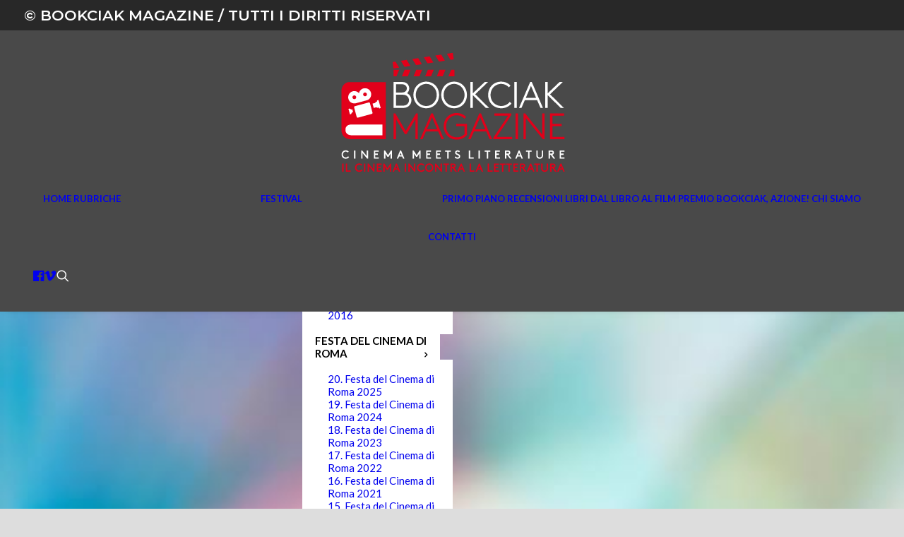

--- FILE ---
content_type: text/html; charset=UTF-8
request_url: https://www.bookciakmagazine.it/tag/thomas-trabacchi/
body_size: 20370
content:
<!DOCTYPE html>
<html class="no-touch" lang="it-IT" xmlns="http://www.w3.org/1999/xhtml">
<head>
<meta http-equiv="Content-Type" content="text/html; charset=UTF-8">
<meta name="viewport" content="width=device-width, initial-scale=1">
<link rel="profile" href="http://gmpg.org/xfn/11">
<link rel="pingback" href="https://www.bookciakmagazine.it/xmlrpc.php">
<meta name='robots' content='index, follow, max-image-preview:large, max-snippet:-1, max-video-preview:-1' />
<script id="cookieyes" type="text/javascript" src="https://cdn-cookieyes.com/client_data/b6f8b3644df099ffc253bfb8/script.js"></script>
	<!-- This site is optimized with the Yoast SEO plugin v26.7 - https://yoast.com/wordpress/plugins/seo/ -->
	<title>Thomas Trabacchi Archivi - Bookciak Magazine</title>
	<link rel="canonical" href="https://www.bookciakmagazine.it/tag/thomas-trabacchi/" />
	<meta property="og:locale" content="it_IT" />
	<meta property="og:type" content="article" />
	<meta property="og:title" content="Thomas Trabacchi Archivi - Bookciak Magazine" />
	<meta property="og:url" content="https://www.bookciakmagazine.it/tag/thomas-trabacchi/" />
	<meta property="og:site_name" content="Bookciak Magazine" />
	<meta name="twitter:card" content="summary_large_image" />
	<script type="application/ld+json" class="yoast-schema-graph">{"@context":"https://schema.org","@graph":[{"@type":"CollectionPage","@id":"https://www.bookciakmagazine.it/tag/thomas-trabacchi/","url":"https://www.bookciakmagazine.it/tag/thomas-trabacchi/","name":"Thomas Trabacchi Archivi - Bookciak Magazine","isPartOf":{"@id":"https://www.bookciakmagazine.it/#website"},"primaryImageOfPage":{"@id":"https://www.bookciakmagazine.it/tag/thomas-trabacchi/#primaryimage"},"image":{"@id":"https://www.bookciakmagazine.it/tag/thomas-trabacchi/#primaryimage"},"thumbnailUrl":"https://i0.wp.com/www.bookciakmagazine.it/wp-content/uploads/2020/08/1600x900_1611567353573_2021.01.25-Questo-un-uomo-docufiction.jpg?fit=1600%2C900&ssl=1","breadcrumb":{"@id":"https://www.bookciakmagazine.it/tag/thomas-trabacchi/#breadcrumb"},"inLanguage":"it-IT"},{"@type":"ImageObject","inLanguage":"it-IT","@id":"https://www.bookciakmagazine.it/tag/thomas-trabacchi/#primaryimage","url":"https://i0.wp.com/www.bookciakmagazine.it/wp-content/uploads/2020/08/1600x900_1611567353573_2021.01.25-Questo-un-uomo-docufiction.jpg?fit=1600%2C900&ssl=1","contentUrl":"https://i0.wp.com/www.bookciakmagazine.it/wp-content/uploads/2020/08/1600x900_1611567353573_2021.01.25-Questo-un-uomo-docufiction.jpg?fit=1600%2C900&ssl=1","width":1600,"height":900},{"@type":"BreadcrumbList","@id":"https://www.bookciakmagazine.it/tag/thomas-trabacchi/#breadcrumb","itemListElement":[{"@type":"ListItem","position":1,"name":"Home","item":"https://www.bookciakmagazine.it/"},{"@type":"ListItem","position":2,"name":"Thomas Trabacchi"}]},{"@type":"WebSite","@id":"https://www.bookciakmagazine.it/#website","url":"https://www.bookciakmagazine.it/","name":"Bookciak Magazine","description":"il cinema incontra la letteratura","publisher":{"@id":"https://www.bookciakmagazine.it/#organization"},"potentialAction":[{"@type":"SearchAction","target":{"@type":"EntryPoint","urlTemplate":"https://www.bookciakmagazine.it/?s={search_term_string}"},"query-input":{"@type":"PropertyValueSpecification","valueRequired":true,"valueName":"search_term_string"}}],"inLanguage":"it-IT"},{"@type":"Organization","@id":"https://www.bookciakmagazine.it/#organization","name":"Bookciak Magazine","url":"https://www.bookciakmagazine.it/","logo":{"@type":"ImageObject","inLanguage":"it-IT","@id":"https://www.bookciakmagazine.it/#/schema/logo/image/","url":"https://www.bookciakmagazine.it/wp-content/uploads/2015/03/bookcmag_360_RED.png","contentUrl":"https://www.bookciakmagazine.it/wp-content/uploads/2015/03/bookcmag_360_RED.png","width":360,"height":148,"caption":"Bookciak Magazine"},"image":{"@id":"https://www.bookciakmagazine.it/#/schema/logo/image/"},"sameAs":["https://www.facebook.com/calipso.bookciak","https://www.youtube.com/user/bookciak/videos"]}]}</script>
	<!-- / Yoast SEO plugin. -->


<link rel='dns-prefetch' href='//static.addtoany.com' />
<link rel='dns-prefetch' href='//stats.wp.com' />
<link rel='dns-prefetch' href='//fonts.googleapis.com' />
<link rel='preconnect' href='//i0.wp.com' />
<link rel="alternate" type="application/rss+xml" title="Bookciak Magazine &raquo; Feed" href="https://www.bookciakmagazine.it/feed/" />
<link rel="alternate" type="application/rss+xml" title="Bookciak Magazine &raquo; Feed dei commenti" href="https://www.bookciakmagazine.it/comments/feed/" />
<link rel="alternate" type="application/rss+xml" title="Bookciak Magazine &raquo; Thomas Trabacchi Feed del tag" href="https://www.bookciakmagazine.it/tag/thomas-trabacchi/feed/" />
<style id='wp-img-auto-sizes-contain-inline-css' type='text/css'>
img:is([sizes=auto i],[sizes^="auto," i]){contain-intrinsic-size:3000px 1500px}
/*# sourceURL=wp-img-auto-sizes-contain-inline-css */
</style>
<style id='wp-emoji-styles-inline-css' type='text/css'>

	img.wp-smiley, img.emoji {
		display: inline !important;
		border: none !important;
		box-shadow: none !important;
		height: 1em !important;
		width: 1em !important;
		margin: 0 0.07em !important;
		vertical-align: -0.1em !important;
		background: none !important;
		padding: 0 !important;
	}
/*# sourceURL=wp-emoji-styles-inline-css */
</style>
<style id='wp-block-library-inline-css' type='text/css'>
:root{--wp-block-synced-color:#7a00df;--wp-block-synced-color--rgb:122,0,223;--wp-bound-block-color:var(--wp-block-synced-color);--wp-editor-canvas-background:#ddd;--wp-admin-theme-color:#007cba;--wp-admin-theme-color--rgb:0,124,186;--wp-admin-theme-color-darker-10:#006ba1;--wp-admin-theme-color-darker-10--rgb:0,107,160.5;--wp-admin-theme-color-darker-20:#005a87;--wp-admin-theme-color-darker-20--rgb:0,90,135;--wp-admin-border-width-focus:2px}@media (min-resolution:192dpi){:root{--wp-admin-border-width-focus:1.5px}}.wp-element-button{cursor:pointer}:root .has-very-light-gray-background-color{background-color:#eee}:root .has-very-dark-gray-background-color{background-color:#313131}:root .has-very-light-gray-color{color:#eee}:root .has-very-dark-gray-color{color:#313131}:root .has-vivid-green-cyan-to-vivid-cyan-blue-gradient-background{background:linear-gradient(135deg,#00d084,#0693e3)}:root .has-purple-crush-gradient-background{background:linear-gradient(135deg,#34e2e4,#4721fb 50%,#ab1dfe)}:root .has-hazy-dawn-gradient-background{background:linear-gradient(135deg,#faaca8,#dad0ec)}:root .has-subdued-olive-gradient-background{background:linear-gradient(135deg,#fafae1,#67a671)}:root .has-atomic-cream-gradient-background{background:linear-gradient(135deg,#fdd79a,#004a59)}:root .has-nightshade-gradient-background{background:linear-gradient(135deg,#330968,#31cdcf)}:root .has-midnight-gradient-background{background:linear-gradient(135deg,#020381,#2874fc)}:root{--wp--preset--font-size--normal:16px;--wp--preset--font-size--huge:42px}.has-regular-font-size{font-size:1em}.has-larger-font-size{font-size:2.625em}.has-normal-font-size{font-size:var(--wp--preset--font-size--normal)}.has-huge-font-size{font-size:var(--wp--preset--font-size--huge)}.has-text-align-center{text-align:center}.has-text-align-left{text-align:left}.has-text-align-right{text-align:right}.has-fit-text{white-space:nowrap!important}#end-resizable-editor-section{display:none}.aligncenter{clear:both}.items-justified-left{justify-content:flex-start}.items-justified-center{justify-content:center}.items-justified-right{justify-content:flex-end}.items-justified-space-between{justify-content:space-between}.screen-reader-text{border:0;clip-path:inset(50%);height:1px;margin:-1px;overflow:hidden;padding:0;position:absolute;width:1px;word-wrap:normal!important}.screen-reader-text:focus{background-color:#ddd;clip-path:none;color:#444;display:block;font-size:1em;height:auto;left:5px;line-height:normal;padding:15px 23px 14px;text-decoration:none;top:5px;width:auto;z-index:100000}html :where(.has-border-color){border-style:solid}html :where([style*=border-top-color]){border-top-style:solid}html :where([style*=border-right-color]){border-right-style:solid}html :where([style*=border-bottom-color]){border-bottom-style:solid}html :where([style*=border-left-color]){border-left-style:solid}html :where([style*=border-width]){border-style:solid}html :where([style*=border-top-width]){border-top-style:solid}html :where([style*=border-right-width]){border-right-style:solid}html :where([style*=border-bottom-width]){border-bottom-style:solid}html :where([style*=border-left-width]){border-left-style:solid}html :where(img[class*=wp-image-]){height:auto;max-width:100%}:where(figure){margin:0 0 1em}html :where(.is-position-sticky){--wp-admin--admin-bar--position-offset:var(--wp-admin--admin-bar--height,0px)}@media screen and (max-width:600px){html :where(.is-position-sticky){--wp-admin--admin-bar--position-offset:0px}}

/*# sourceURL=wp-block-library-inline-css */
</style><style id='global-styles-inline-css' type='text/css'>
:root{--wp--preset--aspect-ratio--square: 1;--wp--preset--aspect-ratio--4-3: 4/3;--wp--preset--aspect-ratio--3-4: 3/4;--wp--preset--aspect-ratio--3-2: 3/2;--wp--preset--aspect-ratio--2-3: 2/3;--wp--preset--aspect-ratio--16-9: 16/9;--wp--preset--aspect-ratio--9-16: 9/16;--wp--preset--color--black: #000000;--wp--preset--color--cyan-bluish-gray: #abb8c3;--wp--preset--color--white: #ffffff;--wp--preset--color--pale-pink: #f78da7;--wp--preset--color--vivid-red: #cf2e2e;--wp--preset--color--luminous-vivid-orange: #ff6900;--wp--preset--color--luminous-vivid-amber: #fcb900;--wp--preset--color--light-green-cyan: #7bdcb5;--wp--preset--color--vivid-green-cyan: #00d084;--wp--preset--color--pale-cyan-blue: #8ed1fc;--wp--preset--color--vivid-cyan-blue: #0693e3;--wp--preset--color--vivid-purple: #9b51e0;--wp--preset--gradient--vivid-cyan-blue-to-vivid-purple: linear-gradient(135deg,rgb(6,147,227) 0%,rgb(155,81,224) 100%);--wp--preset--gradient--light-green-cyan-to-vivid-green-cyan: linear-gradient(135deg,rgb(122,220,180) 0%,rgb(0,208,130) 100%);--wp--preset--gradient--luminous-vivid-amber-to-luminous-vivid-orange: linear-gradient(135deg,rgb(252,185,0) 0%,rgb(255,105,0) 100%);--wp--preset--gradient--luminous-vivid-orange-to-vivid-red: linear-gradient(135deg,rgb(255,105,0) 0%,rgb(207,46,46) 100%);--wp--preset--gradient--very-light-gray-to-cyan-bluish-gray: linear-gradient(135deg,rgb(238,238,238) 0%,rgb(169,184,195) 100%);--wp--preset--gradient--cool-to-warm-spectrum: linear-gradient(135deg,rgb(74,234,220) 0%,rgb(151,120,209) 20%,rgb(207,42,186) 40%,rgb(238,44,130) 60%,rgb(251,105,98) 80%,rgb(254,248,76) 100%);--wp--preset--gradient--blush-light-purple: linear-gradient(135deg,rgb(255,206,236) 0%,rgb(152,150,240) 100%);--wp--preset--gradient--blush-bordeaux: linear-gradient(135deg,rgb(254,205,165) 0%,rgb(254,45,45) 50%,rgb(107,0,62) 100%);--wp--preset--gradient--luminous-dusk: linear-gradient(135deg,rgb(255,203,112) 0%,rgb(199,81,192) 50%,rgb(65,88,208) 100%);--wp--preset--gradient--pale-ocean: linear-gradient(135deg,rgb(255,245,203) 0%,rgb(182,227,212) 50%,rgb(51,167,181) 100%);--wp--preset--gradient--electric-grass: linear-gradient(135deg,rgb(202,248,128) 0%,rgb(113,206,126) 100%);--wp--preset--gradient--midnight: linear-gradient(135deg,rgb(2,3,129) 0%,rgb(40,116,252) 100%);--wp--preset--font-size--small: 13px;--wp--preset--font-size--medium: 20px;--wp--preset--font-size--large: 36px;--wp--preset--font-size--x-large: 42px;--wp--preset--spacing--20: 0.44rem;--wp--preset--spacing--30: 0.67rem;--wp--preset--spacing--40: 1rem;--wp--preset--spacing--50: 1.5rem;--wp--preset--spacing--60: 2.25rem;--wp--preset--spacing--70: 3.38rem;--wp--preset--spacing--80: 5.06rem;--wp--preset--shadow--natural: 6px 6px 9px rgba(0, 0, 0, 0.2);--wp--preset--shadow--deep: 12px 12px 50px rgba(0, 0, 0, 0.4);--wp--preset--shadow--sharp: 6px 6px 0px rgba(0, 0, 0, 0.2);--wp--preset--shadow--outlined: 6px 6px 0px -3px rgb(255, 255, 255), 6px 6px rgb(0, 0, 0);--wp--preset--shadow--crisp: 6px 6px 0px rgb(0, 0, 0);}:where(.is-layout-flex){gap: 0.5em;}:where(.is-layout-grid){gap: 0.5em;}body .is-layout-flex{display: flex;}.is-layout-flex{flex-wrap: wrap;align-items: center;}.is-layout-flex > :is(*, div){margin: 0;}body .is-layout-grid{display: grid;}.is-layout-grid > :is(*, div){margin: 0;}:where(.wp-block-columns.is-layout-flex){gap: 2em;}:where(.wp-block-columns.is-layout-grid){gap: 2em;}:where(.wp-block-post-template.is-layout-flex){gap: 1.25em;}:where(.wp-block-post-template.is-layout-grid){gap: 1.25em;}.has-black-color{color: var(--wp--preset--color--black) !important;}.has-cyan-bluish-gray-color{color: var(--wp--preset--color--cyan-bluish-gray) !important;}.has-white-color{color: var(--wp--preset--color--white) !important;}.has-pale-pink-color{color: var(--wp--preset--color--pale-pink) !important;}.has-vivid-red-color{color: var(--wp--preset--color--vivid-red) !important;}.has-luminous-vivid-orange-color{color: var(--wp--preset--color--luminous-vivid-orange) !important;}.has-luminous-vivid-amber-color{color: var(--wp--preset--color--luminous-vivid-amber) !important;}.has-light-green-cyan-color{color: var(--wp--preset--color--light-green-cyan) !important;}.has-vivid-green-cyan-color{color: var(--wp--preset--color--vivid-green-cyan) !important;}.has-pale-cyan-blue-color{color: var(--wp--preset--color--pale-cyan-blue) !important;}.has-vivid-cyan-blue-color{color: var(--wp--preset--color--vivid-cyan-blue) !important;}.has-vivid-purple-color{color: var(--wp--preset--color--vivid-purple) !important;}.has-black-background-color{background-color: var(--wp--preset--color--black) !important;}.has-cyan-bluish-gray-background-color{background-color: var(--wp--preset--color--cyan-bluish-gray) !important;}.has-white-background-color{background-color: var(--wp--preset--color--white) !important;}.has-pale-pink-background-color{background-color: var(--wp--preset--color--pale-pink) !important;}.has-vivid-red-background-color{background-color: var(--wp--preset--color--vivid-red) !important;}.has-luminous-vivid-orange-background-color{background-color: var(--wp--preset--color--luminous-vivid-orange) !important;}.has-luminous-vivid-amber-background-color{background-color: var(--wp--preset--color--luminous-vivid-amber) !important;}.has-light-green-cyan-background-color{background-color: var(--wp--preset--color--light-green-cyan) !important;}.has-vivid-green-cyan-background-color{background-color: var(--wp--preset--color--vivid-green-cyan) !important;}.has-pale-cyan-blue-background-color{background-color: var(--wp--preset--color--pale-cyan-blue) !important;}.has-vivid-cyan-blue-background-color{background-color: var(--wp--preset--color--vivid-cyan-blue) !important;}.has-vivid-purple-background-color{background-color: var(--wp--preset--color--vivid-purple) !important;}.has-black-border-color{border-color: var(--wp--preset--color--black) !important;}.has-cyan-bluish-gray-border-color{border-color: var(--wp--preset--color--cyan-bluish-gray) !important;}.has-white-border-color{border-color: var(--wp--preset--color--white) !important;}.has-pale-pink-border-color{border-color: var(--wp--preset--color--pale-pink) !important;}.has-vivid-red-border-color{border-color: var(--wp--preset--color--vivid-red) !important;}.has-luminous-vivid-orange-border-color{border-color: var(--wp--preset--color--luminous-vivid-orange) !important;}.has-luminous-vivid-amber-border-color{border-color: var(--wp--preset--color--luminous-vivid-amber) !important;}.has-light-green-cyan-border-color{border-color: var(--wp--preset--color--light-green-cyan) !important;}.has-vivid-green-cyan-border-color{border-color: var(--wp--preset--color--vivid-green-cyan) !important;}.has-pale-cyan-blue-border-color{border-color: var(--wp--preset--color--pale-cyan-blue) !important;}.has-vivid-cyan-blue-border-color{border-color: var(--wp--preset--color--vivid-cyan-blue) !important;}.has-vivid-purple-border-color{border-color: var(--wp--preset--color--vivid-purple) !important;}.has-vivid-cyan-blue-to-vivid-purple-gradient-background{background: var(--wp--preset--gradient--vivid-cyan-blue-to-vivid-purple) !important;}.has-light-green-cyan-to-vivid-green-cyan-gradient-background{background: var(--wp--preset--gradient--light-green-cyan-to-vivid-green-cyan) !important;}.has-luminous-vivid-amber-to-luminous-vivid-orange-gradient-background{background: var(--wp--preset--gradient--luminous-vivid-amber-to-luminous-vivid-orange) !important;}.has-luminous-vivid-orange-to-vivid-red-gradient-background{background: var(--wp--preset--gradient--luminous-vivid-orange-to-vivid-red) !important;}.has-very-light-gray-to-cyan-bluish-gray-gradient-background{background: var(--wp--preset--gradient--very-light-gray-to-cyan-bluish-gray) !important;}.has-cool-to-warm-spectrum-gradient-background{background: var(--wp--preset--gradient--cool-to-warm-spectrum) !important;}.has-blush-light-purple-gradient-background{background: var(--wp--preset--gradient--blush-light-purple) !important;}.has-blush-bordeaux-gradient-background{background: var(--wp--preset--gradient--blush-bordeaux) !important;}.has-luminous-dusk-gradient-background{background: var(--wp--preset--gradient--luminous-dusk) !important;}.has-pale-ocean-gradient-background{background: var(--wp--preset--gradient--pale-ocean) !important;}.has-electric-grass-gradient-background{background: var(--wp--preset--gradient--electric-grass) !important;}.has-midnight-gradient-background{background: var(--wp--preset--gradient--midnight) !important;}.has-small-font-size{font-size: var(--wp--preset--font-size--small) !important;}.has-medium-font-size{font-size: var(--wp--preset--font-size--medium) !important;}.has-large-font-size{font-size: var(--wp--preset--font-size--large) !important;}.has-x-large-font-size{font-size: var(--wp--preset--font-size--x-large) !important;}
/*# sourceURL=global-styles-inline-css */
</style>

<style id='classic-theme-styles-inline-css' type='text/css'>
/*! This file is auto-generated */
.wp-block-button__link{color:#fff;background-color:#32373c;border-radius:9999px;box-shadow:none;text-decoration:none;padding:calc(.667em + 2px) calc(1.333em + 2px);font-size:1.125em}.wp-block-file__button{background:#32373c;color:#fff;text-decoration:none}
/*# sourceURL=/wp-includes/css/classic-themes.min.css */
</style>
<link rel='stylesheet' id='sr7css-css' href='//www.bookciakmagazine.it/wp-content/plugins/revslider/public/css/sr7.css?ver=6.7.38' type='text/css' media='all' />
<link rel='stylesheet' id='uncodefont-google-css' href='//fonts.googleapis.com/css?family=Lato%3A100%2C100italic%2C300%2C300italic%2Cregular%2Citalic%2C700%2C700italic%2C900%2C900italic%7CMontserrat%3A100%2C100italic%2C200%2C200italic%2C300%2C300italic%2Cregular%2Citalic%2C500%2C500italic%2C600%2C600italic%2C700%2C700italic%2C800%2C800italic%2C900%2C900italic&#038;subset=latin%2Clatin-ext%2Cvietnamese%2Ccyrillic%2Ccyrillic-ext&#038;ver=2.10.4' type='text/css' media='all' />
<link rel='stylesheet' id='uncode-style-css' href='https://www.bookciakmagazine.it/wp-content/themes/uncode/library/css/style.css?ver=483796833' type='text/css' media='all' />
<style id='uncode-style-inline-css' type='text/css'>

@media (max-width: 959px) { .navbar-brand > * { height: 116px !important;}}
@media (min-width: 960px) { 
		.limit-width { max-width: 1284px; margin: auto;}
		.menu-container:not(.grid-filters) .menu-horizontal ul.menu-smart .megamenu-block-wrapper > .vc_row[data-parent="true"].limit-width:not(.row-parent-limit) { max-width: calc(1284px - 72px); }
		}
.menu-primary ul.menu-smart > li > a, .menu-primary ul.menu-smart li.dropdown > a, .menu-primary ul.menu-smart li.mega-menu > a, .vmenu-container ul.menu-smart > li > a, .vmenu-container ul.menu-smart li.dropdown > a { text-transform: uppercase; }
body.menu-custom-padding .col-lg-0.logo-container, body.menu-custom-padding .col-lg-2.logo-container, body.menu-custom-padding .col-lg-12 .logo-container, body.menu-custom-padding .col-lg-4.logo-container { padding-top: 27px; padding-bottom: 27px; }
body.menu-custom-padding .col-lg-0.logo-container.shrinked, body.menu-custom-padding .col-lg-2.logo-container.shrinked, body.menu-custom-padding .col-lg-12 .logo-container.shrinked, body.menu-custom-padding .col-lg-4.logo-container.shrinked { padding-top: 18px; padding-bottom: 18px; }
@media (max-width: 959px) { body.menu-custom-padding .menu-container .logo-container { padding-top: 27px !important; padding-bottom: 27px !important; } }
#changer-back-color { transition: background-color 1000ms cubic-bezier(0.25, 1, 0.5, 1) !important; } #changer-back-color > div { transition: opacity 1000ms cubic-bezier(0.25, 1, 0.5, 1) !important; } body.bg-changer-init.disable-hover .main-wrapper .style-light,  body.bg-changer-init.disable-hover .main-wrapper .style-light h1,  body.bg-changer-init.disable-hover .main-wrapper .style-light h2, body.bg-changer-init.disable-hover .main-wrapper .style-light h3, body.bg-changer-init.disable-hover .main-wrapper .style-light h4, body.bg-changer-init.disable-hover .main-wrapper .style-light h5, body.bg-changer-init.disable-hover .main-wrapper .style-light h6, body.bg-changer-init.disable-hover .main-wrapper .style-light a, body.bg-changer-init.disable-hover .main-wrapper .style-dark, body.bg-changer-init.disable-hover .main-wrapper .style-dark h1, body.bg-changer-init.disable-hover .main-wrapper .style-dark h2, body.bg-changer-init.disable-hover .main-wrapper .style-dark h3, body.bg-changer-init.disable-hover .main-wrapper .style-dark h4, body.bg-changer-init.disable-hover .main-wrapper .style-dark h5, body.bg-changer-init.disable-hover .main-wrapper .style-dark h6, body.bg-changer-init.disable-hover .main-wrapper .style-dark a { transition: color 1000ms cubic-bezier(0.25, 1, 0.5, 1) !important; }
/*# sourceURL=uncode-style-inline-css */
</style>
<link rel='stylesheet' id='uncode-custom-style-css' href='https://www.bookciakmagazine.it/wp-content/themes/uncode/library/css/style-custom.css?ver=1556760209' type='text/css' media='all' />
<style id='uncode-custom-style-inline-css' type='text/css'>
.t-entry-author span {margin:0 !important;margin-bottom:3pt !important;margin-top:3pt !important;font-size:11pt ;line-height:13pt;color:#4933cc !important;}.t-entry-author img {display:none !important;}.t-entry-category{font-size:15px !important;font-style:normal;font-weight:bold;line-height:125%;letter-spacing:0px;}.t-entry-meta .t-entry-date {font-size:13px !important;color:#626970 !important;}.post-info { font-size:10pt ;color:#626262 !important;}.author-info a{ color:#4933cc !important;font-weight:bold;}.category-info a{color:#0066a9 !important;}p{line-height:1.5em !important;}h4{line-height:1.3em !important;letter-spacing:0px;}.alignright {float:right;margin:15px 0px 15px 23px;box-sizing:border-box;}
/*# sourceURL=uncode-custom-style-inline-css */
</style>
<link rel='stylesheet' id='child-style-css' href='https://www.bookciakmagazine.it/wp-content/themes/uncode-child/style.css?ver=483796833' type='text/css' media='all' />
<link rel='stylesheet' id='uncode-icons-css' href='https://www.bookciakmagazine.it/wp-content/themes/uncode/library/css/uncode-icons.css?ver=1556760209' type='text/css' media='all' />
<link rel='stylesheet' id='addtoany-css' href='https://www.bookciakmagazine.it/wp-content/plugins/add-to-any/addtoany.min.css?ver=1.16' type='text/css' media='all' />
<script type="text/javascript" id="addtoany-core-js-before">
/* <![CDATA[ */
window.a2a_config=window.a2a_config||{};a2a_config.callbacks=[];a2a_config.overlays=[];a2a_config.templates={};a2a_localize = {
	Share: "Condividi",
	Save: "Salva",
	Subscribe: "Abbonati",
	Email: "Email",
	Bookmark: "Segnalibro",
	ShowAll: "espandi",
	ShowLess: "comprimi",
	FindServices: "Trova servizi",
	FindAnyServiceToAddTo: "Trova subito un servizio da aggiungere",
	PoweredBy: "Powered by",
	ShareViaEmail: "Condividi via email",
	SubscribeViaEmail: "Iscriviti via email",
	BookmarkInYourBrowser: "Aggiungi ai segnalibri",
	BookmarkInstructions: "Premi Ctrl+D o \u2318+D per mettere questa pagina nei preferiti",
	AddToYourFavorites: "Aggiungi ai favoriti",
	SendFromWebOrProgram: "Invia da qualsiasi indirizzo email o programma di posta elettronica",
	EmailProgram: "Programma di posta elettronica",
	More: "Di più&#8230;",
	ThanksForSharing: "Grazie per la condivisione!",
	ThanksForFollowing: "Grazie per il following!"
};


//# sourceURL=addtoany-core-js-before
/* ]]> */
</script>
<script type="text/javascript" defer src="https://static.addtoany.com/menu/page.js" id="addtoany-core-js"></script>
<script type="text/javascript" src="https://www.bookciakmagazine.it/wp-includes/js/jquery/jquery.min.js?ver=3.7.1" id="jquery-core-js"></script>
<script type="text/javascript" src="https://www.bookciakmagazine.it/wp-includes/js/jquery/jquery-migrate.min.js?ver=3.4.1" id="jquery-migrate-js"></script>
<script type="text/javascript" defer src="https://www.bookciakmagazine.it/wp-content/plugins/add-to-any/addtoany.min.js?ver=1.1" id="addtoany-jquery-js"></script>
<script type="text/javascript" data-jetpack-boost="ignore" src="//www.bookciakmagazine.it/wp-content/plugins/revslider/public/js/libs/tptools.js?ver=6.7.38" id="tp-tools-js" async="async" data-wp-strategy="async"></script>
<script type="text/javascript" data-jetpack-boost="ignore" src="//www.bookciakmagazine.it/wp-content/plugins/revslider/public/js/sr7.js?ver=6.7.38" id="sr7-js" async="async" data-wp-strategy="async"></script>
<script type="text/javascript" id="uncode-init-js-extra">
/* <![CDATA[ */
var SiteParameters = {"days":"giorni","hours":"ore","minutes":"minuti","seconds":"secondi","constant_scroll":"on","scroll_speed":"2","parallax_factor":"0.15","loading":"Caricamento...","slide_name":"slide","slide_footer":"footer","ajax_url":"https://www.bookciakmagazine.it/wp-admin/admin-ajax.php","nonce_adaptive_images":"87b990848d","nonce_srcset_async":"2e216daee8","enable_debug":"","block_mobile_videos":"","is_frontend_editor":"","main_width":["1280","px"],"mobile_parallax_allowed":"","listen_for_screen_update":"1","wireframes_plugin_active":"1","sticky_elements":"off","resize_quality":"90","register_metadata":"","bg_changer_time":"1000","update_wc_fragments":"1","optimize_shortpixel_image":"","menu_mobile_offcanvas_gap":"45","custom_cursor_selector":"[href], .trigger-overlay, .owl-next, .owl-prev, .owl-dot, input[type=\"submit\"], input[type=\"checkbox\"], button[type=\"submit\"], a[class^=\"ilightbox\"], .ilightbox-thumbnail, .ilightbox-prev, .ilightbox-next, .overlay-close, .unmodal-close, .qty-inset \u003E span, .share-button li, .uncode-post-titles .tmb.tmb-click-area, .btn-link, .tmb-click-row .t-inside, .lg-outer button, .lg-thumb img, a[data-lbox], .uncode-close-offcanvas-overlay, .uncode-nav-next, .uncode-nav-prev, .uncode-nav-index","mobile_parallax_animation":"","lbox_enhanced":"","native_media_player":"","vimeoPlayerParams":"?autoplay=0","ajax_filter_key_search":"key","ajax_filter_key_unfilter":"unfilter","index_pagination_disable_scroll":"","index_pagination_scroll_to":"","uncode_wc_popup_cart_qty":"","disable_hover_hack":"","uncode_nocookie":"","menuHideOnClick":"1","menuShowOnClick":"","smoothScroll":"off","smoothScrollDisableHover":"","smoothScrollQuery":"960","uncode_force_onepage_dots":"","uncode_smooth_scroll_safe":"","uncode_lb_add_galleries":", .gallery","uncode_lb_add_items":", .gallery .gallery-item a","uncode_prev_label":"Previous","uncode_next_label":"Prossimo","uncode_slide_label":"Slide","uncode_share_label":"Share on %","uncode_has_ligatures":"","uncode_is_accessible":"","uncode_carousel_itemSelector":"*:not(.hidden)","uncode_limit_width":"1284px"};
//# sourceURL=uncode-init-js-extra
/* ]]> */
</script>
<script type="text/javascript" src="https://www.bookciakmagazine.it/wp-content/themes/uncode/library/js/init.js?ver=1556760209" id="uncode-init-js"></script>
<script></script><link rel="https://api.w.org/" href="https://www.bookciakmagazine.it/wp-json/" /><link rel="alternate" title="JSON" type="application/json" href="https://www.bookciakmagazine.it/wp-json/wp/v2/tags/281" /><link rel="EditURI" type="application/rsd+xml" title="RSD" href="https://www.bookciakmagazine.it/xmlrpc.php?rsd" />
<meta name="generator" content="WordPress 6.9" />
	<style>img#wpstats{display:none}</style>
		<link rel="preconnect" href="https://fonts.googleapis.com">
<link rel="preconnect" href="https://fonts.gstatic.com/" crossorigin>
<meta name="generator" content="Powered by Slider Revolution 6.7.38 - responsive, Mobile-Friendly Slider Plugin for WordPress with comfortable drag and drop interface." />
<script data-jetpack-boost="ignore">
	window._tpt			??= {};
	window.SR7			??= {};
	_tpt.R				??= {};
	_tpt.R.fonts		??= {};
	_tpt.R.fonts.customFonts??= {};
	SR7.devMode			=  false;
	SR7.F 				??= {};
	SR7.G				??= {};
	SR7.LIB				??= {};
	SR7.E				??= {};
	SR7.E.gAddons		??= {};
	SR7.E.php 			??= {};
	SR7.E.nonce			= '2e90983c40';
	SR7.E.ajaxurl		= 'https://www.bookciakmagazine.it/wp-admin/admin-ajax.php';
	SR7.E.resturl		= 'https://www.bookciakmagazine.it/wp-json/';
	SR7.E.slug_path		= 'revslider/revslider.php';
	SR7.E.slug			= 'revslider';
	SR7.E.plugin_url	= 'https://www.bookciakmagazine.it/wp-content/plugins/revslider/';
	SR7.E.wp_plugin_url = 'https://www.bookciakmagazine.it/wp-content/plugins/';
	SR7.E.revision		= '6.7.38';
	SR7.E.fontBaseUrl	= '';
	SR7.G.breakPoints 	= [1240,1024,778,480];
	SR7.G.fSUVW 		= false;
	SR7.E.modules 		= ['module','page','slide','layer','draw','animate','srtools','canvas','defaults','carousel','navigation','media','modifiers','migration'];
	SR7.E.libs 			= ['WEBGL'];
	SR7.E.css 			= ['csslp','cssbtns','cssfilters','cssnav','cssmedia'];
	SR7.E.resources		= {};
	SR7.E.ytnc			= false;
	SR7.JSON			??= {};
/*! Slider Revolution 7.0 - Page Processor */
!function(){"use strict";window.SR7??={},window._tpt??={},SR7.version="Slider Revolution 6.7.16",_tpt.getMobileZoom=()=>_tpt.is_mobile?document.documentElement.clientWidth/window.innerWidth:1,_tpt.getWinDim=function(t){_tpt.screenHeightWithUrlBar??=window.innerHeight;let e=SR7.F?.modal?.visible&&SR7.M[SR7.F.module.getIdByAlias(SR7.F.modal.requested)];_tpt.scrollBar=window.innerWidth!==document.documentElement.clientWidth||e&&window.innerWidth!==e.c.module.clientWidth,_tpt.winW=_tpt.getMobileZoom()*window.innerWidth-(_tpt.scrollBar||"prepare"==t?_tpt.scrollBarW??_tpt.mesureScrollBar():0),_tpt.winH=_tpt.getMobileZoom()*window.innerHeight,_tpt.winWAll=document.documentElement.clientWidth},_tpt.getResponsiveLevel=function(t,e){return SR7.G.fSUVW?_tpt.closestGE(t,window.innerWidth):_tpt.closestGE(t,_tpt.winWAll)},_tpt.mesureScrollBar=function(){let t=document.createElement("div");return t.className="RSscrollbar-measure",t.style.width="100px",t.style.height="100px",t.style.overflow="scroll",t.style.position="absolute",t.style.top="-9999px",document.body.appendChild(t),_tpt.scrollBarW=t.offsetWidth-t.clientWidth,document.body.removeChild(t),_tpt.scrollBarW},_tpt.loadCSS=async function(t,e,s){return s?_tpt.R.fonts.required[e].status=1:(_tpt.R[e]??={},_tpt.R[e].status=1),new Promise(((i,n)=>{if(_tpt.isStylesheetLoaded(t))s?_tpt.R.fonts.required[e].status=2:_tpt.R[e].status=2,i();else{const o=document.createElement("link");o.rel="stylesheet";let l="text",r="css";o["type"]=l+"/"+r,o.href=t,o.onload=()=>{s?_tpt.R.fonts.required[e].status=2:_tpt.R[e].status=2,i()},o.onerror=()=>{s?_tpt.R.fonts.required[e].status=3:_tpt.R[e].status=3,n(new Error(`Failed to load CSS: ${t}`))},document.head.appendChild(o)}}))},_tpt.addContainer=function(t){const{tag:e="div",id:s,class:i,datas:n,textContent:o,iHTML:l}=t,r=document.createElement(e);if(s&&""!==s&&(r.id=s),i&&""!==i&&(r.className=i),n)for(const[t,e]of Object.entries(n))"style"==t?r.style.cssText=e:r.setAttribute(`data-${t}`,e);return o&&(r.textContent=o),l&&(r.innerHTML=l),r},_tpt.collector=function(){return{fragment:new DocumentFragment,add(t){var e=_tpt.addContainer(t);return this.fragment.appendChild(e),e},append(t){t.appendChild(this.fragment)}}},_tpt.isStylesheetLoaded=function(t){let e=t.split("?")[0];return Array.from(document.querySelectorAll('link[rel="stylesheet"], link[rel="preload"]')).some((t=>t.href.split("?")[0]===e))},_tpt.preloader={requests:new Map,preloaderTemplates:new Map,show:function(t,e){if(!e||!t)return;const{type:s,color:i}=e;if(s<0||"off"==s)return;const n=`preloader_${s}`;let o=this.preloaderTemplates.get(n);o||(o=this.build(s,i),this.preloaderTemplates.set(n,o)),this.requests.has(t)||this.requests.set(t,{count:0});const l=this.requests.get(t);clearTimeout(l.timer),l.count++,1===l.count&&(l.timer=setTimeout((()=>{l.preloaderClone=o.cloneNode(!0),l.anim&&l.anim.kill(),void 0!==_tpt.gsap?l.anim=_tpt.gsap.fromTo(l.preloaderClone,1,{opacity:0},{opacity:1}):l.preloaderClone.classList.add("sr7-fade-in"),t.appendChild(l.preloaderClone)}),150))},hide:function(t){if(!this.requests.has(t))return;const e=this.requests.get(t);e.count--,e.count<0&&(e.count=0),e.anim&&e.anim.kill(),0===e.count&&(clearTimeout(e.timer),e.preloaderClone&&(e.preloaderClone.classList.remove("sr7-fade-in"),e.anim=_tpt.gsap.to(e.preloaderClone,.3,{opacity:0,onComplete:function(){e.preloaderClone.remove()}})))},state:function(t){if(!this.requests.has(t))return!1;return this.requests.get(t).count>0},build:(t,e="#ffffff",s="")=>{if(t<0||"off"===t)return null;const i=parseInt(t);if(t="prlt"+i,isNaN(i))return null;if(_tpt.loadCSS(SR7.E.plugin_url+"public/css/preloaders/t"+i+".css","preloader_"+t),isNaN(i)||i<6){const n=`background-color:${e}`,o=1===i||2==i?n:"",l=3===i||4==i?n:"",r=_tpt.collector();["dot1","dot2","bounce1","bounce2","bounce3"].forEach((t=>r.add({tag:"div",class:t,datas:{style:l}})));const d=_tpt.addContainer({tag:"sr7-prl",class:`${t} ${s}`,datas:{style:o}});return r.append(d),d}{let n={};if(7===i){let t;e.startsWith("#")?(t=e.replace("#",""),t=`rgba(${parseInt(t.substring(0,2),16)}, ${parseInt(t.substring(2,4),16)}, ${parseInt(t.substring(4,6),16)}, `):e.startsWith("rgb")&&(t=e.slice(e.indexOf("(")+1,e.lastIndexOf(")")).split(",").map((t=>t.trim())),t=`rgba(${t[0]}, ${t[1]}, ${t[2]}, `),t&&(n.style=`border-top-color: ${t}0.65); border-bottom-color: ${t}0.15); border-left-color: ${t}0.65); border-right-color: ${t}0.15)`)}else 12===i&&(n.style=`background:${e}`);const o=[10,0,4,2,5,9,0,4,4,2][i-6],l=_tpt.collector(),r=l.add({tag:"div",class:"sr7-prl-inner",datas:n});Array.from({length:o}).forEach((()=>r.appendChild(l.add({tag:"span",datas:{style:`background:${e}`}}))));const d=_tpt.addContainer({tag:"sr7-prl",class:`${t} ${s}`});return l.append(d),d}}},SR7.preLoader={show:(t,e)=>{"off"!==(SR7.M[t]?.settings?.pLoader?.type??"off")&&_tpt.preloader.show(e||SR7.M[t].c.module,SR7.M[t]?.settings?.pLoader??{color:"#fff",type:10})},hide:(t,e)=>{"off"!==(SR7.M[t]?.settings?.pLoader?.type??"off")&&_tpt.preloader.hide(e||SR7.M[t].c.module)},state:(t,e)=>_tpt.preloader.state(e||SR7.M[t].c.module)},_tpt.prepareModuleHeight=function(t){window.SR7.M??={},window.SR7.M[t.id]??={},"ignore"==t.googleFont&&(SR7.E.ignoreGoogleFont=!0);let e=window.SR7.M[t.id];if(null==_tpt.scrollBarW&&_tpt.mesureScrollBar(),e.c??={},e.states??={},e.settings??={},e.settings.size??={},t.fixed&&(e.settings.fixed=!0),e.c.module=document.querySelector("sr7-module#"+t.id),e.c.adjuster=e.c.module.getElementsByTagName("sr7-adjuster")[0],e.c.content=e.c.module.getElementsByTagName("sr7-content")[0],"carousel"==t.type&&(e.c.carousel=e.c.content.getElementsByTagName("sr7-carousel")[0]),null==e.c.module||null==e.c.module)return;t.plType&&t.plColor&&(e.settings.pLoader={type:t.plType,color:t.plColor}),void 0===t.plType||"off"===t.plType||SR7.preLoader.state(t.id)&&SR7.preLoader.state(t.id,e.c.module)||SR7.preLoader.show(t.id,e.c.module),_tpt.winW||_tpt.getWinDim("prepare"),_tpt.getWinDim();let s=""+e.c.module.dataset?.modal;"modal"==s||"true"==s||"undefined"!==s&&"false"!==s||(e.settings.size.fullWidth=t.size.fullWidth,e.LEV??=_tpt.getResponsiveLevel(window.SR7.G.breakPoints,t.id),t.vpt=_tpt.fillArray(t.vpt,5),e.settings.vPort=t.vpt[e.LEV],void 0!==t.el&&"720"==t.el[4]&&t.gh[4]!==t.el[4]&&"960"==t.el[3]&&t.gh[3]!==t.el[3]&&"768"==t.el[2]&&t.gh[2]!==t.el[2]&&delete t.el,e.settings.size.height=null==t.el||null==t.el[e.LEV]||0==t.el[e.LEV]||"auto"==t.el[e.LEV]?_tpt.fillArray(t.gh,5,-1):_tpt.fillArray(t.el,5,-1),e.settings.size.width=_tpt.fillArray(t.gw,5,-1),e.settings.size.minHeight=_tpt.fillArray(t.mh??[0],5,-1),e.cacheSize={fullWidth:e.settings.size?.fullWidth,fullHeight:e.settings.size?.fullHeight},void 0!==t.off&&(t.off?.t&&(e.settings.size.m??={})&&(e.settings.size.m.t=t.off.t),t.off?.b&&(e.settings.size.m??={})&&(e.settings.size.m.b=t.off.b),t.off?.l&&(e.settings.size.p??={})&&(e.settings.size.p.l=t.off.l),t.off?.r&&(e.settings.size.p??={})&&(e.settings.size.p.r=t.off.r),e.offsetPrepared=!0),_tpt.updatePMHeight(t.id,t,!0))},_tpt.updatePMHeight=(t,e,s)=>{let i=SR7.M[t];var n=i.settings.size.fullWidth?_tpt.winW:i.c.module.parentNode.offsetWidth;n=0===n||isNaN(n)?_tpt.winW:n;let o=i.settings.size.width[i.LEV]||i.settings.size.width[i.LEV++]||i.settings.size.width[i.LEV--]||n,l=i.settings.size.height[i.LEV]||i.settings.size.height[i.LEV++]||i.settings.size.height[i.LEV--]||0,r=i.settings.size.minHeight[i.LEV]||i.settings.size.minHeight[i.LEV++]||i.settings.size.minHeight[i.LEV--]||0;if(l="auto"==l?0:l,l=parseInt(l),"carousel"!==e.type&&(n-=parseInt(e.onw??0)||0),i.MP=!i.settings.size.fullWidth&&n<o||_tpt.winW<o?Math.min(1,n/o):1,e.size.fullScreen||e.size.fullHeight){let t=parseInt(e.fho)||0,s=(""+e.fho).indexOf("%")>-1;e.newh=_tpt.winH-(s?_tpt.winH*t/100:t)}else e.newh=i.MP*Math.max(l,r);if(e.newh+=(parseInt(e.onh??0)||0)+(parseInt(e.carousel?.pt)||0)+(parseInt(e.carousel?.pb)||0),void 0!==e.slideduration&&(e.newh=Math.max(e.newh,parseInt(e.slideduration)/3)),e.shdw&&_tpt.buildShadow(e.id,e),i.c.adjuster.style.height=e.newh+"px",i.c.module.style.height=e.newh+"px",i.c.content.style.height=e.newh+"px",i.states.heightPrepared=!0,i.dims??={},i.dims.moduleRect=i.c.module.getBoundingClientRect(),i.c.content.style.left="-"+i.dims.moduleRect.left+"px",!i.settings.size.fullWidth)return s&&requestAnimationFrame((()=>{n!==i.c.module.parentNode.offsetWidth&&_tpt.updatePMHeight(e.id,e)})),void _tpt.bgStyle(e.id,e,window.innerWidth==_tpt.winW,!0);_tpt.bgStyle(e.id,e,window.innerWidth==_tpt.winW,!0),requestAnimationFrame((function(){s&&requestAnimationFrame((()=>{n!==i.c.module.parentNode.offsetWidth&&_tpt.updatePMHeight(e.id,e)}))})),i.earlyResizerFunction||(i.earlyResizerFunction=function(){requestAnimationFrame((function(){_tpt.getWinDim(),_tpt.moduleDefaults(e.id,e),_tpt.updateSlideBg(t,!0)}))},window.addEventListener("resize",i.earlyResizerFunction))},_tpt.buildShadow=function(t,e){let s=SR7.M[t];null==s.c.shadow&&(s.c.shadow=document.createElement("sr7-module-shadow"),s.c.shadow.classList.add("sr7-shdw-"+e.shdw),s.c.content.appendChild(s.c.shadow))},_tpt.bgStyle=async(t,e,s,i,n)=>{const o=SR7.M[t];if((e=e??o.settings).fixed&&!o.c.module.classList.contains("sr7-top-fixed")&&(o.c.module.classList.add("sr7-top-fixed"),o.c.module.style.position="fixed",o.c.module.style.width="100%",o.c.module.style.top="0px",o.c.module.style.left="0px",o.c.module.style.pointerEvents="none",o.c.module.style.zIndex=5e3,o.c.content.style.pointerEvents="none"),null==o.c.bgcanvas){let t=document.createElement("sr7-module-bg"),l=!1;if("string"==typeof e?.bg?.color&&e?.bg?.color.includes("{"))if(_tpt.gradient&&_tpt.gsap)e.bg.color=_tpt.gradient.convert(e.bg.color);else try{let t=JSON.parse(e.bg.color);(t?.orig||t?.string)&&(e.bg.color=JSON.parse(e.bg.color))}catch(t){return}let r="string"==typeof e?.bg?.color?e?.bg?.color||"transparent":e?.bg?.color?.string??e?.bg?.color?.orig??e?.bg?.color?.color??"transparent";if(t.style["background"+(String(r).includes("grad")?"":"Color")]=r,("transparent"!==r||n)&&(l=!0),o.offsetPrepared&&(t.style.visibility="hidden"),e?.bg?.image?.src&&(t.style.backgroundImage=`url(${e?.bg?.image.src})`,t.style.backgroundSize=""==(e.bg.image?.size??"")?"cover":e.bg.image.size,t.style.backgroundPosition=e.bg.image.position,t.style.backgroundRepeat=""==e.bg.image.repeat||null==e.bg.image.repeat?"no-repeat":e.bg.image.repeat,l=!0),!l)return;o.c.bgcanvas=t,e.size.fullWidth?t.style.width=_tpt.winW-(s&&_tpt.winH<document.body.offsetHeight?_tpt.scrollBarW:0)+"px":i&&(t.style.width=o.c.module.offsetWidth+"px"),e.sbt?.use?o.c.content.appendChild(o.c.bgcanvas):o.c.module.appendChild(o.c.bgcanvas)}o.c.bgcanvas.style.height=void 0!==e.newh?e.newh+"px":("carousel"==e.type?o.dims.module.h:o.dims.content.h)+"px",o.c.bgcanvas.style.left=!s&&e.sbt?.use||o.c.bgcanvas.closest("SR7-CONTENT")?"0px":"-"+(o?.dims?.moduleRect?.left??0)+"px"},_tpt.updateSlideBg=function(t,e){const s=SR7.M[t];let i=s.settings;s?.c?.bgcanvas&&(i.size.fullWidth?s.c.bgcanvas.style.width=_tpt.winW-(e&&_tpt.winH<document.body.offsetHeight?_tpt.scrollBarW:0)+"px":preparing&&(s.c.bgcanvas.style.width=s.c.module.offsetWidth+"px"))},_tpt.moduleDefaults=(t,e)=>{let s=SR7.M[t];null!=s&&null!=s.c&&null!=s.c.module&&(s.dims??={},s.dims.moduleRect=s.c.module.getBoundingClientRect(),s.c.content.style.left="-"+s.dims.moduleRect.left+"px",s.c.content.style.width=_tpt.winW-_tpt.scrollBarW+"px","carousel"==e.type&&(s.c.module.style.overflow="visible"),_tpt.bgStyle(t,e,window.innerWidth==_tpt.winW))},_tpt.getOffset=t=>{var e=t.getBoundingClientRect(),s=window.pageXOffset||document.documentElement.scrollLeft,i=window.pageYOffset||document.documentElement.scrollTop;return{top:e.top+i,left:e.left+s}},_tpt.fillArray=function(t,e){let s,i;t=Array.isArray(t)?t:[t];let n=Array(e),o=t.length;for(i=0;i<t.length;i++)n[i+(e-o)]=t[i],null==s&&"#"!==t[i]&&(s=t[i]);for(let t=0;t<e;t++)void 0!==n[t]&&"#"!=n[t]||(n[t]=s),s=n[t];return n},_tpt.closestGE=function(t,e){let s=Number.MAX_VALUE,i=-1;for(let n=0;n<t.length;n++)t[n]-1>=e&&t[n]-1-e<s&&(s=t[n]-1-e,i=n);return++i}}();</script>
<noscript><style> .wpb_animate_when_almost_visible { opacity: 1; }</style></noscript></head>
<body class="archive tag tag-thomas-trabacchi tag-281 wp-theme-uncode wp-child-theme-uncode-child  style-color-uydo-bg group-blog hormenu-position-left megamenu-full-submenu hmenu-center header-full-width input-underline main-center-align menu-custom-padding textual-accent-color menu-mobile-default mobile-parallax-not-allowed ilb-no-bounce unreg qw-body-scroll-disabled menu-mobile-borders no-qty-fx wpb-js-composer js-comp-ver-8.7.1.2 vc_responsive" data-border="0">

			<div id="vh_layout_help"></div><div class="body-borders" data-border="0"><div class="top-border body-border-shadow"></div><div class="right-border body-border-shadow"></div><div class="bottom-border body-border-shadow"></div><div class="left-border body-border-shadow"></div><div class="top-border style-light-bg"></div><div class="right-border style-light-bg"></div><div class="bottom-border style-light-bg"></div><div class="left-border style-light-bg"></div></div>	<div class="box-wrapper" style="background-image: url(https://www.bookciakmagazine.it/wp-content/uploads/2015/03/cinepresa11apr.jpg);background-repeat: no-repeat;background-size: cover;">
		<div class="box-container">
		<script type="text/javascript" id="initBox">UNCODE.initBox();</script>
		<div class="menu-wrapper menu-no-arrows style-dark-original"><div class="top-menu navbar menu-secondary menu-dark submenu-dark style-color-rgdb-bg mobile-hidden tablet-hidden single-h-padding">
																		<div class="row-menu">
																			<div class="row-menu-inner"><div class="col-lg-0 middle">
																					<div class="menu-bloginfo">
																						<div class="menu-bloginfo-inner style-dark">
																							<h3>© BOOKCIAK MAGAZINE / TUTTI I DIRITTI RISERVATI</h3>
																						</div>
																					</div>
																				</div>
																				<div class="col-lg-12 menu-horizontal">
																					<div class="navbar-topmenu navbar-nav-last"></div>
																				</div></div>
																		</div>
																	</div><div class="navbar menu-secondary menu-primary menu-dark submenu-light style-dark-original single-h-padding">
														<div class="menu-container-mobile  style-color-wayh-bg menu-no-borders">
															<div class="row-menu style-dark-bg">
																<div class="row-menu-inner">
																	<div id="logo-container-mobile" class="col-lg-0 logo-container">
																		<div id="main-logo" class="navbar-header style-dark">
																			<a href="https://www.bookciakmagazine.it/" class="navbar-brand" data-padding-shrink ="18" data-minheight="87px" aria-label="Bookciak Magazine"><div class="logo-image main-logo logo-skinnable" data-maxheight="178" style="height: 178px;"><img fetchpriority="high" decoding="async" src="https://www.bookciakmagazine.it/wp-content/uploads/2019/06/LOGO_BKC_MAGAZINE_8d.png" alt="logo" width="327" height="178" class="img-responsive" /></div></a>
																		</div>
																	</div>
																</div>
																<div class="mmb-container"><div class="mobile-additional-icons"></div><div class="mobile-menu-button mobile-menu-button-dark lines-button" aria-label="Toggle menu" role="button" tabindex="0"><span class="lines"><span></span></span></div></div>
															</div>
														</div>
													</div>
													<header id="masthead" class="navbar menu-primary menu-dark submenu-light style-dark-original single-h-padding">
														<div class="menu-container style-color-wayh-bg menu-no-borders menu-shadows" role="navigation">
															<div class="row-menu">
																<div class="row-menu-inner">
																	<div class="col-lg-12 main-menu-container middle">
																		<div class="menu-horizontal menu-dd-shadow-std ">
																			<div class="menu-horizontal-inner">
																				<div class="nav navbar-nav navbar-main navbar-nav-first"><ul id="menu-menutop" class="menu-primary-inner menu-smart sm" role="menu"><li role="menuitem"  id="menu-item-186" class="menu-item menu-item-type-custom menu-item-object-custom menu-item-home depth-0 menu-item-186 menu-item-link"><a href="http://www.bookciakmagazine.it/">Home<i class="fa fa-angle-right fa-dropdown"></i></a></li>
<li role="menuitem"  id="menu-item-4194" class="menu-item menu-item-type-custom menu-item-object-custom menu-item-has-children depth-0 menu-item-4194 dropdown menu-item-link"><a href="#" data-toggle="dropdown" class="dropdown-toggle" role="button" data-type="title">Rubriche<i class="fa fa-angle-down fa-dropdown"></i></a>
<ul role="menu" class="drop-menu un-submenu " data-lenis-prevent>
	<li role="menuitem"  id="menu-item-17686" class="menu-item menu-item-type-taxonomy menu-item-object-category depth-1 menu-item-17686"><a href="https://www.bookciakmagazine.it/category/visioniseriali/">Visioni Seriali<i class="fa fa-angle-right fa-dropdown"></i></a></li>
	<li role="menuitem"  id="menu-item-4151" class="menu-item menu-item-type-taxonomy menu-item-object-category depth-1 menu-item-4151"><a href="https://www.bookciakmagazine.it/category/cera-una-volta/">C&#8217;era una volta<i class="fa fa-angle-right fa-dropdown"></i></a></li>
	<li role="menuitem"  id="menu-item-189" class="menu-item menu-item-type-taxonomy menu-item-object-category depth-1 menu-item-189"><a href="https://www.bookciakmagazine.it/category/questo-libro-e-proprio-un-film/">Questo libro è proprio un film<i class="fa fa-angle-right fa-dropdown"></i></a></li>
	<li role="menuitem"  id="menu-item-4202" class="menu-item menu-item-type-taxonomy menu-item-object-category depth-1 menu-item-4202"><a href="https://www.bookciakmagazine.it/category/pagine-in-cinemascope/">Pagine in CinemaScope<i class="fa fa-angle-right fa-dropdown"></i></a></li>
	<li role="menuitem"  id="menu-item-4195" class="menu-item menu-item-type-taxonomy menu-item-object-category depth-1 menu-item-4195"><a href="https://www.bookciakmagazine.it/category/terapia-in-sala/">Terapia in sala<i class="fa fa-angle-right fa-dropdown"></i></a></li>
</ul>
</li>
<li role="menuitem"  id="menu-item-2793" class="menu-item menu-item-type-custom menu-item-object-custom menu-item-has-children depth-0 menu-item-2793 dropdown menu-item-link"><a href="#" data-toggle="dropdown" class="dropdown-toggle" role="button" data-type="title">Festival<i class="fa fa-angle-down fa-dropdown"></i></a>
<ul role="menu" class="drop-menu un-submenu " data-lenis-prevent>
	<li role="menuitem"  id="menu-item-10650" class="menu-item menu-item-type-custom menu-item-object-custom menu-item-has-children depth-1 menu-item-10650 dropdown"><a role="button" data-type="title">Mostra del Cinema di Venezia<i class="fa fa-angle-down fa-dropdown"></i></a>
	<ul role="menu" class="drop-menu un-submenu " data-lenis-prevent>
		<li role="menuitem"  id="menu-item-70045" class="menu-item menu-item-type-taxonomy menu-item-object-category depth-2 menu-item-70045"><a href="https://www.bookciakmagazine.it/category/mostra-del-cinema-di-venezia/82-mostra-del-cinema-di-venezia-2025/">82 Mostra del Cinema di Venezia 2025<i class="fa fa-angle-right fa-dropdown"></i></a></li>
		<li role="menuitem"  id="menu-item-64375" class="menu-item menu-item-type-taxonomy menu-item-object-category depth-2 menu-item-64375"><a href="https://www.bookciakmagazine.it/category/mostra-del-cinema-di-venezia/81-mostra-del-cinema-di-venezia-2024/">81 Mostra del Cinema di Venezia 2024<i class="fa fa-angle-right fa-dropdown"></i></a></li>
		<li role="menuitem"  id="menu-item-58346" class="menu-item menu-item-type-taxonomy menu-item-object-category depth-2 menu-item-58346"><a href="https://www.bookciakmagazine.it/category/mostra-del-cinema-di-venezia/80-mostra-del-cinema-di-venezia-2023/">80 Mostra del Cinema di Venezia 2023<i class="fa fa-angle-right fa-dropdown"></i></a></li>
		<li role="menuitem"  id="menu-item-53371" class="menu-item menu-item-type-taxonomy menu-item-object-category depth-2 menu-item-53371"><a href="https://www.bookciakmagazine.it/category/mostra-del-cinema-di-venezia/79-mostra-del-cinema-di-venezia-2022/">79 Mostra del Cinema di Venezia 2022<i class="fa fa-angle-right fa-dropdown"></i></a></li>
		<li role="menuitem"  id="menu-item-44757" class="menu-item menu-item-type-taxonomy menu-item-object-category depth-2 menu-item-44757"><a href="https://www.bookciakmagazine.it/category/mostra-del-cinema-di-venezia/78-mostra-del-cinema-di-venezia-2021/">78 Mostra del Cinema di Venezia 2021<i class="fa fa-angle-right fa-dropdown"></i></a></li>
		<li role="menuitem"  id="menu-item-36356" class="menu-item menu-item-type-taxonomy menu-item-object-category depth-2 menu-item-36356"><a href="https://www.bookciakmagazine.it/category/mostra-del-cinema-di-venezia/77-mostra-del-cinema-di-venezia-2020/">77 Mostra del Cinema di Venezia 2020<i class="fa fa-angle-right fa-dropdown"></i></a></li>
		<li role="menuitem"  id="menu-item-24737" class="menu-item menu-item-type-taxonomy menu-item-object-category depth-2 menu-item-24737"><a href="https://www.bookciakmagazine.it/category/mostra-del-cinema-di-venezia/76-mostra-del-cinema-di-venezia-2019/">76 Mostra del Cinema di Venezia 2019<i class="fa fa-angle-right fa-dropdown"></i></a></li>
		<li role="menuitem"  id="menu-item-14459" class="menu-item menu-item-type-taxonomy menu-item-object-category depth-2 menu-item-14459"><a href="https://www.bookciakmagazine.it/category/mostra-del-cinema-di-venezia/festival-venezia-2018/">75 Mostra del Cinema di Venezia 2018<i class="fa fa-angle-right fa-dropdown"></i></a></li>
		<li role="menuitem"  id="menu-item-10656" class="menu-item menu-item-type-taxonomy menu-item-object-category depth-2 menu-item-10656"><a href="https://www.bookciakmagazine.it/category/mostra-del-cinema-di-venezia/festival-di-venezia-2017/">74 Mostra del Cinema di Venezia 2017<i class="fa fa-angle-right fa-dropdown"></i></a></li>
		<li role="menuitem"  id="menu-item-10655" class="menu-item menu-item-type-taxonomy menu-item-object-category depth-2 menu-item-10655"><a href="https://www.bookciakmagazine.it/category/mostra-del-cinema-di-venezia/festival-venezia-2016/">73 Mostra del Cinema di Venezia 2016<i class="fa fa-angle-right fa-dropdown"></i></a></li>
		<li role="menuitem"  id="menu-item-10654" class="menu-item menu-item-type-taxonomy menu-item-object-category depth-2 menu-item-10654"><a href="https://www.bookciakmagazine.it/category/mostra-del-cinema-di-venezia/festivalvenezia2015/">72 Mostra del Cinema di Venezia 2015<i class="fa fa-angle-right fa-dropdown"></i></a></li>
	</ul>
</li>
	<li role="menuitem"  id="menu-item-10651" class="menu-item menu-item-type-custom menu-item-object-custom menu-item-has-children depth-1 menu-item-10651 dropdown"><a role="button" data-type="title">Festival del Cinema di Cannes<i class="fa fa-angle-down fa-dropdown"></i></a>
	<ul role="menu" class="drop-menu un-submenu " data-lenis-prevent>
		<li role="menuitem"  id="menu-item-67922" class="menu-item menu-item-type-taxonomy menu-item-object-category depth-2 menu-item-67922"><a href="https://www.bookciakmagazine.it/category/festival-di-cannes/78-festival-di-cannes-2025/">78° Festival di Cannes 2025<i class="fa fa-angle-right fa-dropdown"></i></a></li>
		<li role="menuitem"  id="menu-item-62447" class="menu-item menu-item-type-taxonomy menu-item-object-category depth-2 menu-item-62447"><a href="https://www.bookciakmagazine.it/category/festival-di-cannes/77-festival-di-cannes-2024/">77° Festival di Cannes 2024<i class="fa fa-angle-right fa-dropdown"></i></a></li>
		<li role="menuitem"  id="menu-item-56827" class="menu-item menu-item-type-taxonomy menu-item-object-category depth-2 menu-item-56827"><a href="https://www.bookciakmagazine.it/category/festival-di-cannes/76-festival-di-cannes-2023/">76° Festival di Cannes 2023<i class="fa fa-angle-right fa-dropdown"></i></a></li>
		<li role="menuitem"  id="menu-item-50501" class="menu-item menu-item-type-taxonomy menu-item-object-category depth-2 menu-item-50501"><a href="https://www.bookciakmagazine.it/category/festival-di-cannes/75-festival-di-cannes-2022/">75° Festival di Cannes 2022<i class="fa fa-angle-right fa-dropdown"></i></a></li>
		<li role="menuitem"  id="menu-item-46640" class="menu-item menu-item-type-taxonomy menu-item-object-category depth-2 menu-item-46640"><a href="https://www.bookciakmagazine.it/category/festival-di-cannes/74-festival-di-cannes-2021/">74° Festival di Cannes 2021<i class="fa fa-angle-right fa-dropdown"></i></a></li>
		<li role="menuitem"  id="menu-item-23035" class="menu-item menu-item-type-taxonomy menu-item-object-category depth-2 menu-item-23035"><a href="https://www.bookciakmagazine.it/category/festival-di-cannes/72-festival-di-cannes-2019/">72° Festival di Cannes 2019<i class="fa fa-angle-right fa-dropdown"></i></a></li>
		<li role="menuitem"  id="menu-item-12941" class="menu-item menu-item-type-taxonomy menu-item-object-category depth-2 menu-item-12941"><a href="https://www.bookciakmagazine.it/category/festival-di-cannes/71-festival-di-cannes-2018/">71° Festival di Cannes 2018<i class="fa fa-angle-right fa-dropdown"></i></a></li>
		<li role="menuitem"  id="menu-item-8391" class="menu-item menu-item-type-taxonomy menu-item-object-category depth-2 menu-item-8391"><a href="https://www.bookciakmagazine.it/category/festival-di-cannes/70-festival-di-cannes-2017/">70° Festival di Cannes 2017<i class="fa fa-angle-right fa-dropdown"></i></a></li>
		<li role="menuitem"  id="menu-item-4152" class="menu-item menu-item-type-taxonomy menu-item-object-category depth-2 menu-item-4152"><a href="https://www.bookciakmagazine.it/category/festival-di-cannes/festival-di-cannes-2016/">69° Festival di Cannes 2016<i class="fa fa-angle-right fa-dropdown"></i></a></li>
		<li role="menuitem"  id="menu-item-1052" class="menu-item menu-item-type-taxonomy menu-item-object-category depth-2 menu-item-1052"><a href="https://www.bookciakmagazine.it/category/festival-di-cannes/festival-cannes-2015/">68° Festival di Cannes 2015<i class="fa fa-angle-right fa-dropdown"></i></a></li>
	</ul>
</li>
	<li role="menuitem"  id="menu-item-59104" class="menu-item menu-item-type-custom menu-item-object-custom menu-item-has-children depth-1 menu-item-59104 dropdown"><a role="button" data-type="title">Locarno Film Festival<i class="fa fa-angle-down fa-dropdown"></i></a>
	<ul role="menu" class="drop-menu un-submenu " data-lenis-prevent>
		<li role="menuitem"  id="menu-item-14265" class="menu-item menu-item-type-taxonomy menu-item-object-category depth-2 menu-item-14265"><a href="https://www.bookciakmagazine.it/category/locarno-festival-2018/">Locarno Festival 2018<i class="fa fa-angle-right fa-dropdown"></i></a></li>
	</ul>
</li>
	<li role="menuitem"  id="menu-item-10652" class="menu-item menu-item-type-custom menu-item-object-custom menu-item-has-children depth-1 menu-item-10652 dropdown"><a role="button" data-type="title">Festival del Cinema di Berlino<i class="fa fa-angle-down fa-dropdown"></i></a>
	<ul role="menu" class="drop-menu un-submenu " data-lenis-prevent>
		<li role="menuitem"  id="menu-item-61382" class="menu-item menu-item-type-taxonomy menu-item-object-category depth-2 menu-item-61382"><a href="https://www.bookciakmagazine.it/category/festival-di-berlino/74-festival-di-berlino-2024/">74° Festival di Berlino 2024<i class="fa fa-angle-right fa-dropdown"></i></a></li>
		<li role="menuitem"  id="menu-item-61381" class="menu-item menu-item-type-taxonomy menu-item-object-category depth-2 menu-item-61381"><a href="https://www.bookciakmagazine.it/category/festival-di-berlino/73-festival-di-berlino-2023/">73° Festival di Berlino 2023<i class="fa fa-angle-right fa-dropdown"></i></a></li>
		<li role="menuitem"  id="menu-item-36355" class="menu-item menu-item-type-taxonomy menu-item-object-category depth-2 menu-item-36355"><a href="https://www.bookciakmagazine.it/category/festival-di-berlino/70-festival-di-berlino-2020/">70° Festival di Berlino 2020<i class="fa fa-angle-right fa-dropdown"></i></a></li>
		<li role="menuitem"  id="menu-item-36358" class="menu-item menu-item-type-taxonomy menu-item-object-category depth-2 menu-item-36358"><a href="https://www.bookciakmagazine.it/category/festival-di-berlino/69-festival-di-berlino-2019/">69° Festival di Berlino 2019<i class="fa fa-angle-right fa-dropdown"></i></a></li>
		<li role="menuitem"  id="menu-item-36357" class="menu-item menu-item-type-taxonomy menu-item-object-category depth-2 menu-item-36357"><a href="https://www.bookciakmagazine.it/category/festival-di-berlino/68-festival-di-berlino-2018/">68° Festival di Berlino 2018<i class="fa fa-angle-right fa-dropdown"></i></a></li>
		<li role="menuitem"  id="menu-item-7707" class="menu-item menu-item-type-taxonomy menu-item-object-category depth-2 menu-item-7707"><a href="https://www.bookciakmagazine.it/category/festival-di-berlino/67-festival-di-berlino-2017/">67° Festival di Berlino 2017<i class="fa fa-angle-right fa-dropdown"></i></a></li>
		<li role="menuitem"  id="menu-item-3510" class="menu-item menu-item-type-taxonomy menu-item-object-category depth-2 menu-item-3510"><a href="https://www.bookciakmagazine.it/category/festival-di-berlino/66-festival-di-berlino-2016/">66° Festival di Berlino 2016<i class="fa fa-angle-right fa-dropdown"></i></a></li>
	</ul>
</li>
	<li role="menuitem"  id="menu-item-10649" class="menu-item menu-item-type-custom menu-item-object-custom menu-item-has-children depth-1 menu-item-10649 dropdown"><a role="button" data-type="title">Festa del Cinema di Roma<i class="fa fa-angle-down fa-dropdown"></i></a>
	<ul role="menu" class="drop-menu un-submenu " data-lenis-prevent>
		<li role="menuitem"  id="menu-item-70064" class="menu-item menu-item-type-taxonomy menu-item-object-category depth-2 menu-item-70064"><a href="https://www.bookciakmagazine.it/category/festa-del-cinema-di-roma/20-festa-del-cinema-di-roma-2025/">20. Festa del Cinema di Roma 2025<i class="fa fa-angle-right fa-dropdown"></i></a></li>
		<li role="menuitem"  id="menu-item-70063" class="menu-item menu-item-type-taxonomy menu-item-object-category depth-2 menu-item-70063"><a href="https://www.bookciakmagazine.it/category/festa-del-cinema-di-roma/19-festa-del-cinema-di-roma-2024/">19. Festa del Cinema di Roma 2024<i class="fa fa-angle-right fa-dropdown"></i></a></li>
		<li role="menuitem"  id="menu-item-59092" class="menu-item menu-item-type-taxonomy menu-item-object-category depth-2 menu-item-59092"><a href="https://www.bookciakmagazine.it/category/festa-del-cinema-di-roma/18-festa-del-cinema-di-roma-2018/">18. Festa del Cinema di Roma 2023<i class="fa fa-angle-right fa-dropdown"></i></a></li>
		<li role="menuitem"  id="menu-item-53352" class="menu-item menu-item-type-taxonomy menu-item-object-category depth-2 menu-item-53352"><a href="https://www.bookciakmagazine.it/category/festa-del-cinema-di-roma/17-festa-del-cinema-di-roma-2022/">17. Festa del Cinema di Roma 2022<i class="fa fa-angle-right fa-dropdown"></i></a></li>
		<li role="menuitem"  id="menu-item-46641" class="menu-item menu-item-type-taxonomy menu-item-object-category depth-2 menu-item-46641"><a href="https://www.bookciakmagazine.it/category/festa-del-cinema-di-roma/16-festa-del-cinema-di-roma-2021/">16. Festa del Cinema di Roma 2021<i class="fa fa-angle-right fa-dropdown"></i></a></li>
		<li role="menuitem"  id="menu-item-36354" class="menu-item menu-item-type-taxonomy menu-item-object-category depth-2 menu-item-36354"><a href="https://www.bookciakmagazine.it/category/festa-del-cinema-di-roma/15-festa-del-cinema-di-roma-2020/">15. Festa del Cinema di Roma 2020<i class="fa fa-angle-right fa-dropdown"></i></a></li>
		<li role="menuitem"  id="menu-item-26080" class="menu-item menu-item-type-taxonomy menu-item-object-category depth-2 menu-item-26080"><a href="https://www.bookciakmagazine.it/category/festa-del-cinema-di-roma/14-festa-del-cinema-di-roma-2019/">14. Festa del Cinema di Roma 2019<i class="fa fa-angle-right fa-dropdown"></i></a></li>
		<li role="menuitem"  id="menu-item-15233" class="menu-item menu-item-type-taxonomy menu-item-object-category depth-2 menu-item-15233"><a href="https://www.bookciakmagazine.it/category/festa-del-cinema-di-roma/13-festa-del-cinema-di-roma-2018/">13. Festa del Cinema di Roma 2018<i class="fa fa-angle-right fa-dropdown"></i></a></li>
		<li role="menuitem"  id="menu-item-10648" class="menu-item menu-item-type-taxonomy menu-item-object-category depth-2 menu-item-10648"><a href="https://www.bookciakmagazine.it/category/festa-del-cinema-di-roma/12-festa-del-cinema-di-roma-2017/">12 Festa del Cinema di Roma 2017<i class="fa fa-angle-right fa-dropdown"></i></a></li>
		<li role="menuitem"  id="menu-item-5896" class="menu-item menu-item-type-taxonomy menu-item-object-category depth-2 menu-item-5896"><a href="https://www.bookciakmagazine.it/category/festa-del-cinema-di-roma/festa-del-cinema-di-roma-2016/">11 Festa del Cinema di Roma 2016<i class="fa fa-angle-right fa-dropdown"></i></a></li>
		<li role="menuitem"  id="menu-item-2795" class="menu-item menu-item-type-taxonomy menu-item-object-category depth-2 menu-item-2795"><a href="https://www.bookciakmagazine.it/category/festa-del-cinema-di-roma/festa-cinema-roma/">10 Festa del Cinema di Roma 2015<i class="fa fa-angle-right fa-dropdown"></i></a></li>
	</ul>
</li>
	<li role="menuitem"  id="menu-item-10653" class="menu-item menu-item-type-custom menu-item-object-custom menu-item-has-children depth-1 menu-item-10653 dropdown"><a role="button" data-type="title">Torino Film Festival<i class="fa fa-angle-down fa-dropdown"></i></a>
	<ul role="menu" class="drop-menu un-submenu " data-lenis-prevent>
		<li role="menuitem"  id="menu-item-60383" class="menu-item menu-item-type-taxonomy menu-item-object-category depth-2 menu-item-60383"><a href="https://www.bookciakmagazine.it/category/torino-film-festival/41-torino-film-festival-2023/">41° Torino Film Festival 2023<i class="fa fa-angle-right fa-dropdown"></i></a></li>
		<li role="menuitem"  id="menu-item-54126" class="menu-item menu-item-type-taxonomy menu-item-object-category depth-2 menu-item-54126"><a href="https://www.bookciakmagazine.it/category/torino-film-festival/40-torino-ff-2022/">40° Torino Film Festival 2022<i class="fa fa-angle-right fa-dropdown"></i></a></li>
		<li role="menuitem"  id="menu-item-46644" class="menu-item menu-item-type-taxonomy menu-item-object-category depth-2 menu-item-46644"><a href="https://www.bookciakmagazine.it/category/torino-film-festival/39-torino-film-festival-2021/">39° Torino Film Festival 2021<i class="fa fa-angle-right fa-dropdown"></i></a></li>
		<li role="menuitem"  id="menu-item-37548" class="menu-item menu-item-type-taxonomy menu-item-object-category depth-2 menu-item-37548"><a href="https://www.bookciakmagazine.it/category/torino-film-festival/38-torino-film-festival-2020/">38° Torino Film Festival 2020<i class="fa fa-angle-right fa-dropdown"></i></a></li>
		<li role="menuitem"  id="menu-item-26923" class="menu-item menu-item-type-taxonomy menu-item-object-category depth-2 menu-item-26923"><a href="https://www.bookciakmagazine.it/category/torino-film-festival/37-torino-film-festival-2019/">37° Torino Film Festival 2019<i class="fa fa-angle-right fa-dropdown"></i></a></li>
		<li role="menuitem"  id="menu-item-26922" class="menu-item menu-item-type-taxonomy menu-item-object-category depth-2 menu-item-26922"><a href="https://www.bookciakmagazine.it/category/torino-film-festival/36-torino-film-festival-2018/">36° Torino Film Festival 2018<i class="fa fa-angle-right fa-dropdown"></i></a></li>
		<li role="menuitem"  id="menu-item-11148" class="menu-item menu-item-type-taxonomy menu-item-object-category depth-2 menu-item-11148"><a href="https://www.bookciakmagazine.it/category/torino-film-festival/35-torino-film-festival-2017/">35° Torino Film Festival 2017<i class="fa fa-angle-right fa-dropdown"></i></a></li>
		<li role="menuitem"  id="menu-item-6671" class="menu-item menu-item-type-taxonomy menu-item-object-category depth-2 menu-item-6671"><a href="https://www.bookciakmagazine.it/category/torino-film-festival/34-torino-film-festival/">34° Torino Film Festival 2016<i class="fa fa-angle-right fa-dropdown"></i></a></li>
		<li role="menuitem"  id="menu-item-2796" class="menu-item menu-item-type-taxonomy menu-item-object-category depth-2 menu-item-2796"><a href="https://www.bookciakmagazine.it/category/torino-film-festival/torino-film-festival-2015/">33° Torino Film Festival 2015<i class="fa fa-angle-right fa-dropdown"></i></a></li>
	</ul>
</li>
	<li role="menuitem"  id="menu-item-59103" class="menu-item menu-item-type-custom menu-item-object-custom menu-item-has-children depth-1 menu-item-59103 dropdown"><a role="button" data-type="title">Courmayeur Noir in Festival<i class="fa fa-angle-down fa-dropdown"></i></a>
	<ul role="menu" class="drop-menu un-submenu " data-lenis-prevent>
		<li role="menuitem"  id="menu-item-2861" class="menu-item menu-item-type-taxonomy menu-item-object-category depth-2 menu-item-2861"><a href="https://www.bookciakmagazine.it/category/courmayeur-noir-fest/">25° Courmayeur Noir in Festival<i class="fa fa-angle-right fa-dropdown"></i></a></li>
	</ul>
</li>
</ul>
</li>
<li role="menuitem"  id="menu-item-191" class="menu-item menu-item-type-taxonomy menu-item-object-category depth-0 menu-item-191 menu-item-link"><a href="https://www.bookciakmagazine.it/category/primo-piano/">Primo piano<i class="fa fa-angle-right fa-dropdown"></i></a></li>
<li role="menuitem"  id="menu-item-598" class="menu-item menu-item-type-taxonomy menu-item-object-category depth-0 menu-item-598 menu-item-link"><a href="https://www.bookciakmagazine.it/category/recensioni-libri/">Recensioni libri<i class="fa fa-angle-right fa-dropdown"></i></a></li>
<li role="menuitem"  id="menu-item-664" class="menu-item menu-item-type-taxonomy menu-item-object-category depth-0 menu-item-664 menu-item-link"><a href="https://www.bookciakmagazine.it/category/dal-libro-al-film/">Dal libro al film<i class="fa fa-angle-right fa-dropdown"></i></a></li>
<li role="menuitem"  id="menu-item-5592" class="menu-item menu-item-type-custom menu-item-object-custom depth-0 menu-item-5592 menu-item-link"><a href="https://www.premio-bookciak-azione.it/">Premio Bookciak, Azione!<i class="fa fa-angle-right fa-dropdown"></i></a></li>
<li role="menuitem"  id="menu-item-196" class="menu-item menu-item-type-post_type menu-item-object-page depth-0 menu-item-196 menu-item-link"><a href="https://www.bookciakmagazine.it/chi-siamo/">Chi siamo<i class="fa fa-angle-right fa-dropdown"></i></a></li>
<li role="menuitem"  id="menu-item-203" class="menu-item menu-item-type-post_type menu-item-object-page depth-0 menu-item-203 menu-item-link"><a href="https://www.bookciakmagazine.it/contatti/">Contatti<i class="fa fa-angle-right fa-dropdown"></i></a></li>
</ul></div><div class="uncode-close-offcanvas-mobile lines-button close navbar-mobile-el"><span class="lines"></span></div><div class="nav navbar-nav navbar-nav-last navbar-extra-icons"><ul class="menu-smart sm menu-icons menu-smart-social" role="menu"><li role="menuitem" class="menu-item-link social-icon tablet-hidden mobile-hidden social-276808"><a href="https://www.facebook.com/bookciakmagazine" class="social-menu-link" role="button" target="_blank"><i class="fa fa-facebook-official" role="presentation"></i></a></li><li role="menuitem" class="menu-item-link social-icon tablet-hidden mobile-hidden social-698941"><a href="https://vimeo.com/user42065662" class="social-menu-link" role="button" target="_blank"><i class="fa fa-vimeo" role="presentation"></i></a></li><li role="menuitem" class="menu-item-link search-icon style-dark dropdown "><a href="#" class="trigger-overlay search-icon" role="button" data-area="search" data-container="box-container" aria-label="Ricerca">
													<i class="fa fa-search3"></i><span class="desktop-hidden"><span>Ricerca</span></span><i class="fa fa-angle-down fa-dropdown desktop-hidden"></i>
													</a><ul role="menu" class="drop-menu desktop-hidden">
														<li role="menuitem">
															<form class="search" method="get" action="https://www.bookciakmagazine.it/">
																<input type="search" class="search-field no-livesearch" placeholder="Cercare..." value="" name="s" title="Cercare..." /></form>
														</li>
													</ul></li></ul></div><div class="desktop-hidden menu-accordion-secondary">
														 							</div></div>
						
																		</div>
																	</div>
																</div>
															</div></div>
													</header>
												</div>			<script type="text/javascript" id="fixMenuHeight">UNCODE.fixMenuHeight();</script>
						<div class="main-wrapper">
				<div class="main-container">
					<div class="page-wrapper" role="main">
						<div class="sections-container" id="sections-container">
<div id="page-header"><div class="header-basic limit-width style-dark">
													<div class="background-element header-wrapper style-color-884249-bg header-only-text" data-height="100" style="min-height: 600px;">
													<div class="header-scrolldown style-dark"><i class="fa fa-angle-down"></i></div></div>
												</div></div><script type="text/javascript">UNCODE.initHeader();</script><div class="page-body style-light-bg">
          <div class="post-wrapper">
          	<div class="post-body"><div class="post-content un-no-sidebar-layout"><div class="row-container">
		  					<div class="row row-parent style-light limit-width double-top-padding double-bottom-padding">
									<div class="post-title-wrapper"><h1 class="post-title">Thomas Trabacchi</h1></div><div id="index-98531912" class="isotope-system">
				<div class="isotope-wrapper grid-wrapper single-gutter">
					<div class="isotope-container isotope-layout style-masonry isotope-pagination grid-pagination" data-type="masonry" data-layout="masonry" data-lg="800"><div class="tmb tmb-post tmb-light tmb-overlay-anim tmb-overlay-text-anim tmb-reveal-bottom tmb-shadowed tmb-bordered tmb-iso-w6 post-34773 post type-post status-publish format-standard has-post-thumbnail hentry category-primo-piano tag-thomas-trabacchi tag-primo-levi tag-marco-turco tmb-content-under tmb-media-first" ><div class="t-inside style-light-bg" ><div class="t-entry-visual"><div class="t-entry-visual-tc"><div class="t-entry-visual-cont"><div class="dummy" style="padding-top: 56.3%;"></div><a role="button" tabindex="-1" href="https://www.bookciakmagazine.it/questo-e-un-uomo-ritratto-televisivo-di-primo-levi-per-il-giorno-della-memoria/" class="pushed"><div class="t-entry-visual-overlay"><div class="t-entry-visual-overlay-in style-dark-bg" style="opacity: 0.5;"></div></div><div class="t-overlay-wrap"><div class="t-overlay-inner">
														<div class="t-overlay-content">
															<div class="t-overlay-text single-block-padding"><div class="t-entry t-single-line"><i class="fa fa-plus2 t-overlay-icon"></i></div></div></div></div></div><img class="wp-image-39847" src="https://www.bookciakmagazine.it/wp-content/uploads/2020/08/1600x900_1611567353573_2021.01.25-Questo-un-uomo-docufiction.jpg" width="1600" height="900" alt="" /></a></div>
					</div>
				</div><div class="t-entry-text">
									<div class="t-entry-text-tc single-block-padding"><div class="t-entry"><h3 class="t-entry-title h3 "><a href="https://www.bookciakmagazine.it/questo-e-un-uomo-ritratto-televisivo-di-primo-levi-per-il-giorno-della-memoria/">"Questo è un uomo", ritratto (televisivo) di Primo Levi. Su Rai1</a></h3><p>&nbsp;

<img decoding="async" class="wp-image-39850 aligncenter"…</p><hr /><p class="t-entry-meta t-entry-author"><a href="https://www.bookciakmagazine.it/author/ginosantini/" class="tmb-avatar-size-sm"><img alt='' src='https://secure.gravatar.com/avatar/888c0ad858f1a1e1f2d24baf6014dc3f378f11cd58f3353814c549bcb4f13b65?s=20&#038;d=blank&#038;r=g' srcset='https://secure.gravatar.com/avatar/888c0ad858f1a1e1f2d24baf6014dc3f378f11cd58f3353814c549bcb4f13b65?s=40&#038;d=blank&#038;r=g 2x' class='avatar avatar-20 photo' height='20' width='20' loading='lazy' decoding='async'/><span class="tmb-username-wrap"><span class="tmb-username-text">by Gino Santini</span></span></a></p></div></div>
							</div></div></div><div class="tmb tmb-post tmb-light tmb-overlay-anim tmb-overlay-text-anim tmb-reveal-bottom tmb-shadowed tmb-bordered tmb-iso-w6 post-36478 post type-post status-publish format-standard has-post-thumbnail hentry category-recensione category-visioniseriali category-dal-libro-al-film tag-laura-paolucci tag-thomas-trabacchi tag-daniele-vicari tag-emanuele-scaringi tag-massimo-carlotto tag-rai2 tag-raiplay tag-andrea-cedrola tag-marco-buratti tag-lalligatore tag-valeria-solarino tag-gianluca-gobbi tag-matteo-martari tmb-content-under tmb-media-first" ><div class="t-inside style-light-bg" ><div class="t-entry-visual"><div class="t-entry-visual-tc"><div class="t-entry-visual-cont"><div class="dummy" style="padding-top: 66.7%;"></div><a role="button" tabindex="-1" href="https://www.bookciakmagazine.it/lalligatore-un-western-padano-a-ritmo-di-blues-la-fiction-irregolare-di-daniele-vicari/" class="pushed"><div class="t-entry-visual-overlay"><div class="t-entry-visual-overlay-in style-dark-bg" style="opacity: 0.5;"></div></div><div class="t-overlay-wrap"><div class="t-overlay-inner">
														<div class="t-overlay-content">
															<div class="t-overlay-text single-block-padding"><div class="t-entry t-single-line"><i class="fa fa-plus2 t-overlay-icon"></i></div></div></div></div></div><img class="wp-image-37391" src="https://www.bookciakmagazine.it/wp-content/uploads/2020/11/m.martari-alligatore-ne-lalligatore-regia-di-daniele-vicari-e-emanuele-scaringi.jpg" width="1200" height="800" alt="" /></a></div>
					</div>
				</div><div class="t-entry-text">
									<div class="t-entry-text-tc single-block-padding"><div class="t-entry"><h3 class="t-entry-title h3 "><a href="https://www.bookciakmagazine.it/lalligatore-un-western-padano-a-ritmo-di-blues-la-fiction-irregolare-di-daniele-vicari/">"L'Alligatore", un western padano a ritmo di blues. La fiction irregolare di Daniele Vicari</a></h3><p>
Dal 18 novembre su RaiPlay e dal 25 novembre su Rai2 in quattro serate, "L'Alligatore" mini serie Fandango-Rai con la supervisione artistica di Daniele Vicari (che si alterna alla regia…</p><hr /><p class="t-entry-meta t-entry-author"><a href="https://www.bookciakmagazine.it/author/gabriellagallozzi/" class="tmb-avatar-size-sm"><img alt='' src='https://secure.gravatar.com/avatar/702e96f9a506fe971155246d7fc535ba1759de6261e075b74b9d3ae3e663700e?s=20&#038;d=blank&#038;r=g' srcset='https://secure.gravatar.com/avatar/702e96f9a506fe971155246d7fc535ba1759de6261e075b74b9d3ae3e663700e?s=40&#038;d=blank&#038;r=g 2x' class='avatar avatar-20 photo' height='20' width='20' loading='lazy' decoding='async'/><span class="tmb-username-wrap"><span class="tmb-username-text">by Gabriella Gallozzi</span></span></a></p></div></div>
							</div></div></div><div class="tmb tmb-post tmb-light tmb-overlay-anim tmb-overlay-text-anim tmb-reveal-bottom tmb-shadowed tmb-bordered tmb-iso-w6 post-11300 post type-post status-publish format-standard has-post-thumbnail hentry category-35-torino-film-festival-2017 category-recensione category-dal-libro-al-film tag-lucia-mascino tag-francesca-comencini tag-thomas-trabacchi tag-fandango tmb-content-under tmb-media-first" ><div class="t-inside style-light-bg" ><div class="t-entry-visual"><div class="t-entry-visual-tc"><div class="t-entry-visual-cont"><div class="dummy" style="padding-top: 56.3%;"></div><a role="button" tabindex="-1" href="https://www.bookciakmagazine.it/frammenti-un-discorso-amoroso-francesca-comencini-centro-ironia/" class="pushed"><div class="t-entry-visual-overlay"><div class="t-entry-visual-overlay-in style-dark-bg" style="opacity: 0.5;"></div></div><div class="t-overlay-wrap"><div class="t-overlay-inner">
														<div class="t-overlay-content">
															<div class="t-overlay-text single-block-padding"><div class="t-entry t-single-line"><i class="fa fa-plus2 t-overlay-icon"></i></div></div></div></div></div><img class="wp-image-11315" src="https://www.bookciakmagazine.it/wp-content/uploads/2017/11/coverlg_home-1.jpg" width="1280" height="720" alt="" /></a></div>
					</div>
				</div><div class="t-entry-text">
									<div class="t-entry-text-tc single-block-padding"><div class="t-entry"><h3 class="t-entry-title h3 "><a href="https://www.bookciakmagazine.it/frammenti-un-discorso-amoroso-francesca-comencini-centro-ironia/">Frammenti di un discorso amoroso. Francesca Comencini fa centro, con ironia</a></h3><p>
Già passato a Locarno ed ora al Torino filmfest, arriva in sala dal 29 novembre (per Warner Bros), "Amori che non sanno stare al mondo" per la regia di Francesca Comencini dal suo omonimo…</p><hr /><p class="t-entry-meta t-entry-author"><a href="https://www.bookciakmagazine.it/author/marina-pertile/" class="tmb-avatar-size-sm"><img alt='' src='https://secure.gravatar.com/avatar/7726fbc52797b55e77bcf2bd2c8bb4cbfea5645278c50db340627ef1aa1fd6d2?s=20&#038;d=blank&#038;r=g' srcset='https://secure.gravatar.com/avatar/7726fbc52797b55e77bcf2bd2c8bb4cbfea5645278c50db340627ef1aa1fd6d2?s=40&#038;d=blank&#038;r=g 2x' class='avatar avatar-20 photo' height='20' width='20' loading='lazy' decoding='async'/><span class="tmb-username-wrap"><span class="tmb-username-text">by Marina Pertile</span></span></a></p></div></div>
							</div></div></div><div class="tmb tmb-post tmb-light tmb-overlay-anim tmb-overlay-text-anim tmb-reveal-bottom tmb-shadowed tmb-bordered tmb-iso-w6 post-9726 post type-post status-publish format-standard has-post-thumbnail hentry category-recensioni-libri category-dal-libro-al-film tag-thomas-trabacchi tag-fandango tag-francesca-comencini tag-lucia-mascino tag-locarno70 tmb-content-under tmb-media-first" ><div class="t-inside style-light-bg" ><div class="t-entry-visual"><div class="t-entry-visual-tc"><div class="t-entry-visual-cont"><div class="dummy" style="padding-top: 75%;"></div><a role="button" tabindex="-1" href="https://www.bookciakmagazine.it/lamore-resta-nel-libro-francesca-comencini-gia-film/" class="pushed"><div class="t-entry-visual-overlay"><div class="t-entry-visual-overlay-in style-dark-bg" style="opacity: 0.5;"></div></div><div class="t-overlay-wrap"><div class="t-overlay-inner">
														<div class="t-overlay-content">
															<div class="t-overlay-text single-block-padding"><div class="t-entry t-single-line"><i class="fa fa-plus2 t-overlay-icon"></i></div></div></div></div></div><img class="wp-image-9711" src="https://www.bookciakmagazine.it/wp-content/uploads/2017/08/IMG_3627.jpg" width="2016" height="1512" alt="" /></a></div>
					</div>
				</div><div class="t-entry-text">
									<div class="t-entry-text-tc single-block-padding"><div class="t-entry"><h3 class="t-entry-title h3 "><a href="https://www.bookciakmagazine.it/lamore-resta-nel-libro-francesca-comencini-gia-film/">L'amore che resta. Nel libro di Francesca Comencini che è già film</a></h3><p>
Una coppia di cinquantenni dopo la separazione. Nuove relazioni, traballanti. E poi la scelta di lei di non sfuggire al dolore, ma anche la consapevolezza che quegli anni passati insieme,…</p><hr /><p class="t-entry-meta t-entry-author"><a href="https://www.bookciakmagazine.it/author/stefanobocconetti/" class="tmb-avatar-size-sm"><img alt='' src='https://secure.gravatar.com/avatar/f0954be8b21791d74d5b6067e04a61e9e2a129b2e4665b58dd01b0c3a4d089af?s=20&#038;d=blank&#038;r=g' srcset='https://secure.gravatar.com/avatar/f0954be8b21791d74d5b6067e04a61e9e2a129b2e4665b58dd01b0c3a4d089af?s=40&#038;d=blank&#038;r=g 2x' class='avatar avatar-20 photo' height='20' width='20' loading='lazy' decoding='async'/><span class="tmb-username-wrap"><span class="tmb-username-text">by Stefano Bocconetti</span></span></a></p></div></div>
							</div></div></div><div class="tmb tmb-post tmb-light tmb-overlay-anim tmb-overlay-text-anim tmb-reveal-bottom tmb-shadowed tmb-bordered tmb-iso-w6 post-9158 post type-post status-publish format-standard has-post-thumbnail hentry category-dal-libro-al-film category-primo-piano tag-thomas-trabacchi tag-francesca-manieri tag-laura-paolucci tag-francesca-comencini tag-locarno-70 tag-lucia-mascino tag-carlotta-natoli tag-iaia-forte tag-valentina-belle tag-camilla-semino-favro tmb-content-under tmb-media-first" ><div class="t-inside style-light-bg" ><div class="t-entry-visual"><div class="t-entry-visual-tc"><div class="t-entry-visual-cont"><div class="dummy" style="padding-top: 60.3%;"></div><a role="button" tabindex="-1" href="https://www.bookciakmagazine.it/gli-amori-incerti-francesca-comencini-locarno-70/" class="pushed"><div class="t-entry-visual-overlay"><div class="t-entry-visual-overlay-in style-dark-bg" style="opacity: 0.5;"></div></div><div class="t-overlay-wrap"><div class="t-overlay-inner">
														<div class="t-overlay-content">
															<div class="t-overlay-text single-block-padding"><div class="t-entry t-single-line"><i class="fa fa-plus2 t-overlay-icon"></i></div></div></div></div></div><img class="wp-image-9161" src="https://www.bookciakmagazine.it/wp-content/uploads/2017/06/AMORI_CHE__CNR9348_Andrea_Pirrello-365x220.jpg" width="365" height="220" alt="" /></a></div>
					</div>
				</div><div class="t-entry-text">
									<div class="t-entry-text-tc single-block-padding"><div class="t-entry"><h3 class="t-entry-title h3 "><a href="https://www.bookciakmagazine.it/gli-amori-incerti-francesca-comencini-locarno-70/">Gli amori incerti di Francesca Comencini, a Locarno '70</a></h3><p>
Francesca Comencini sarà a Locarno alla 70esima edizione del festival (dal 2 al 12 agosto) col nuovo film, "Amori che non sanno stare al mondo", tratto dal suo omonimo romanzo (Fandango).…</p><hr /><p class="t-entry-meta t-entry-author"><a href="https://www.bookciakmagazine.it/author/ginosantini/" class="tmb-avatar-size-sm"><img alt='' src='https://secure.gravatar.com/avatar/888c0ad858f1a1e1f2d24baf6014dc3f378f11cd58f3353814c549bcb4f13b65?s=20&#038;d=blank&#038;r=g' srcset='https://secure.gravatar.com/avatar/888c0ad858f1a1e1f2d24baf6014dc3f378f11cd58f3353814c549bcb4f13b65?s=40&#038;d=blank&#038;r=g 2x' class='avatar avatar-20 photo' height='20' width='20' loading='lazy' decoding='async'/><span class="tmb-username-wrap"><span class="tmb-username-text">by Gino Santini</span></span></a></p></div></div>
							</div></div></div></div>
				</div>
			</div>
								</div>
							</div></div></div>
          </div>
        </div>								</div><!-- sections container -->
							</div><!-- page wrapper -->
												<footer id="colophon" class="site-footer" role="contentinfo">
							<div data-parent="true" class="vc_row has-bg need-focus style-color-wayh-bg row-container" id="row-unique-0"><div class="row double-top-padding double-bottom-padding single-h-padding full-width row-parent"><div class="wpb_row row-inner"><div class="wpb_column pos-top pos-center align_left column_parent col-lg-4 single-internal-gutter"><div class="uncol style-light"  ><div class="uncoltable"><div class="uncell no-block-padding" ><div class="uncont" ><div class="uncode_text_column" ><p><span style="color: #cccccc;">© BOOKCIAK MAGAZINE / Tutti i diritti riservati</span></p>
<p><span style="color: #cccccc;">Testata giornalistica registrata al Tribunale di Roma n. 17/2015 del 2/2/2015</span><br />
<span style="color: #cccccc;">Editore Associazione culturale Calipso C.F.: 97600150581</span></p>
</div></div></div></div></div></div><div class="wpb_column pos-top pos-center align_right column_parent col-lg-4 single-internal-gutter"><div class="uncol style-light"  ><div class="uncoltable"><div class="uncell no-block-padding" ><div class="uncont" ><div class="uncode_text_column" ><p><span style="color: #d1d1d1;"><a style="color: #d1d1d1;" href="https://www.bookciakmagazine.it/informativacookie/">Informativa Cookie</a></span></p>
</div></div></div></div></div></div><div class="wpb_column pos-top pos-center align_right column_parent col-lg-4 single-internal-gutter"><div class="uncol style-light"  ><div class="uncoltable"><div class="uncell no-block-padding" ><div class="uncont" ><div class="animate_when_almost_visible top-t-bottom icon-box icon-box-top  icon-inline" ><div class="icon-box-icon fa-container" style="margin-bottom: 0px;"><a role="button" href="https://www.facebook.com/bookciakmagazine" target="_blank" class="fa fa-stack fa-2x btn-color-156395 fa-rounded icon-animated custom-link"><span class="icon-automatic-video icon-automatic-fa-2x icon-animated btn-color-156395"><span class="icon-automatic-video-inner-bg"></span><span class="icon-automatic-video-outer-bg"></span></span><i class="fa fa-facebook"></i></a></div></div><div class="animate_when_almost_visible right-t-left icon-box icon-box-top  icon-inline" ><div class="icon-box-icon fa-container" style="margin-bottom: 0px;"><a role="button" href="https://www.facebook.com/bookciakmagazine" target="_blank" class="fa fa-stack fa-2x btn-color-318079 fa-rounded icon-animated custom-link"><span class="icon-automatic-video icon-automatic-fa-2x icon-animated btn-color-318079"><span class="icon-automatic-video-inner-bg"></span><span class="icon-automatic-video-outer-bg"></span></span><i class="fa fa-vimeo"></i></a></div></div></div></div></div></div></div><script id="script-row-unique-0" data-row="script-row-unique-0" type="text/javascript" class="vc_controls">UNCODE.initRow(document.getElementById("row-unique-0"));</script></div></div></div>						</footer>
																	</div><!-- main container -->
				</div><!-- main wrapper -->
							</div><!-- box container -->
					</div><!-- box wrapper -->
		<div class="style-light footer-scroll-top footer-scroll-higher"><a href="#" class="scroll-top" aria-label="Scroll to top"><i class="fa fa-angle-up fa-stack btn-default btn-hover-nobg"></i></a></div>
					<div class="overlay overlay-sequential overlay-full style-dark style-dark-bg overlay-search" data-area="search" data-container="box-container">
				<div class="mmb-container"><div class="menu-close-search mobile-menu-button menu-button-offcanvas mobile-menu-button-dark lines-button overlay-close close" data-area="search" data-container="box-container"><span class="lines"></span></div></div>
				<div class="search-container"><form action="https://www.bookciakmagazine.it/" method="get">
	<div class="search-container-inner">
		<label for="s_form_1" aria-label="Ricerca"><input type="search" class="search-field form-fluid no-livesearch" placeholder="Cercare..." value="" name="s" id="s_form_1">
		<i class="fa fa-search3" role="button" tabindex="0" aria-labelledby="s_form_1"></i></label>

			</div>
</form>
</div>
			</div>
		
	<script type="speculationrules">
{"prefetch":[{"source":"document","where":{"and":[{"href_matches":"/*"},{"not":{"href_matches":["/wp-*.php","/wp-admin/*","/wp-content/uploads/*","/wp-content/*","/wp-content/plugins/*","/wp-content/themes/uncode-child/*","/wp-content/themes/uncode/*","/*\\?(.+)"]}},{"not":{"selector_matches":"a[rel~=\"nofollow\"]"}},{"not":{"selector_matches":".no-prefetch, .no-prefetch a"}}]},"eagerness":"conservative"}]}
</script>
<script type="text/html" id="wpb-modifications"> window.wpbCustomElement = 1; </script><script type="text/javascript" id="mediaelement-core-js-before">
/* <![CDATA[ */
var mejsL10n = {"language":"it","strings":{"mejs.download-file":"Scarica il file","mejs.install-flash":"Stai usando un browser che non ha Flash player abilitato o installato. Attiva il tuo plugin Flash player o scarica l'ultima versione da https://get.adobe.com/flashplayer/","mejs.fullscreen":"Schermo intero","mejs.play":"Play","mejs.pause":"Pausa","mejs.time-slider":"Time Slider","mejs.time-help-text":"Usa i tasti freccia sinistra/destra per avanzare di un secondo, su/gi\u00f9 per avanzare di 10 secondi.","mejs.live-broadcast":"Diretta streaming","mejs.volume-help-text":"Usa i tasti freccia su/gi\u00f9 per aumentare o diminuire il volume.","mejs.unmute":"Togli il muto","mejs.mute":"Muto","mejs.volume-slider":"Cursore del volume","mejs.video-player":"Video Player","mejs.audio-player":"Audio Player","mejs.captions-subtitles":"Didascalie/Sottotitoli","mejs.captions-chapters":"Capitoli","mejs.none":"Nessuna","mejs.afrikaans":"Afrikaans","mejs.albanian":"Albanese","mejs.arabic":"Arabo","mejs.belarusian":"Bielorusso","mejs.bulgarian":"Bulgaro","mejs.catalan":"Catalano","mejs.chinese":"Cinese","mejs.chinese-simplified":"Cinese (semplificato)","mejs.chinese-traditional":"Cinese (tradizionale)","mejs.croatian":"Croato","mejs.czech":"Ceco","mejs.danish":"Danese","mejs.dutch":"Olandese","mejs.english":"Inglese","mejs.estonian":"Estone","mejs.filipino":"Filippino","mejs.finnish":"Finlandese","mejs.french":"Francese","mejs.galician":"Galician","mejs.german":"Tedesco","mejs.greek":"Greco","mejs.haitian-creole":"Haitian Creole","mejs.hebrew":"Ebraico","mejs.hindi":"Hindi","mejs.hungarian":"Ungherese","mejs.icelandic":"Icelandic","mejs.indonesian":"Indonesiano","mejs.irish":"Irish","mejs.italian":"Italiano","mejs.japanese":"Giapponese","mejs.korean":"Coreano","mejs.latvian":"Lettone","mejs.lithuanian":"Lituano","mejs.macedonian":"Macedone","mejs.malay":"Malese","mejs.maltese":"Maltese","mejs.norwegian":"Norvegese","mejs.persian":"Persiano","mejs.polish":"Polacco","mejs.portuguese":"Portoghese","mejs.romanian":"Romeno","mejs.russian":"Russo","mejs.serbian":"Serbo","mejs.slovak":"Slovak","mejs.slovenian":"Sloveno","mejs.spanish":"Spagnolo","mejs.swahili":"Swahili","mejs.swedish":"Svedese","mejs.tagalog":"Tagalog","mejs.thai":"Thailandese","mejs.turkish":"Turco","mejs.ukrainian":"Ucraino","mejs.vietnamese":"Vietnamita","mejs.welsh":"Gallese","mejs.yiddish":"Yiddish"}};
//# sourceURL=mediaelement-core-js-before
/* ]]> */
</script>
<script type="text/javascript" src="https://www.bookciakmagazine.it/wp-includes/js/mediaelement/mediaelement-and-player.min.js?ver=4.2.17" id="mediaelement-core-js"></script>
<script type="text/javascript" src="https://www.bookciakmagazine.it/wp-includes/js/mediaelement/mediaelement-migrate.min.js?ver=6.9" id="mediaelement-migrate-js"></script>
<script type="text/javascript" id="mediaelement-js-extra">
/* <![CDATA[ */
var _wpmejsSettings = {"pluginPath":"/wp-includes/js/mediaelement/","classPrefix":"mejs-","stretching":"responsive","audioShortcodeLibrary":"mediaelement","videoShortcodeLibrary":"mediaelement"};
//# sourceURL=mediaelement-js-extra
/* ]]> */
</script>
<script type="text/javascript" src="https://www.bookciakmagazine.it/wp-includes/js/mediaelement/wp-mediaelement.min.js?ver=6.9" id="wp-mediaelement-js"></script>
<script type="text/javascript" src="https://www.bookciakmagazine.it/wp-content/themes/uncode/library/js/plugins.js?ver=1556760209" id="uncode-plugins-js"></script>
<script type="text/javascript" src="https://www.bookciakmagazine.it/wp-content/themes/uncode/library/js/app.js?ver=1556760209" id="uncode-app-js"></script>
<script type="text/javascript" id="jetpack-stats-js-before">
/* <![CDATA[ */
_stq = window._stq || [];
_stq.push([ "view", {"v":"ext","blog":"219757222","post":"0","tz":"1","srv":"www.bookciakmagazine.it","arch_tag":"thomas-trabacchi","arch_results":"5","j":"1:15.4"} ]);
_stq.push([ "clickTrackerInit", "219757222", "0" ]);
//# sourceURL=jetpack-stats-js-before
/* ]]> */
</script>
<script type="text/javascript" src="https://stats.wp.com/e-202604.js" id="jetpack-stats-js" defer="defer" data-wp-strategy="defer"></script>
<script id="wp-emoji-settings" type="application/json">
{"baseUrl":"https://s.w.org/images/core/emoji/17.0.2/72x72/","ext":".png","svgUrl":"https://s.w.org/images/core/emoji/17.0.2/svg/","svgExt":".svg","source":{"concatemoji":"https://www.bookciakmagazine.it/wp-includes/js/wp-emoji-release.min.js?ver=6.9"}}
</script>
<script type="module">
/* <![CDATA[ */
/*! This file is auto-generated */
const a=JSON.parse(document.getElementById("wp-emoji-settings").textContent),o=(window._wpemojiSettings=a,"wpEmojiSettingsSupports"),s=["flag","emoji"];function i(e){try{var t={supportTests:e,timestamp:(new Date).valueOf()};sessionStorage.setItem(o,JSON.stringify(t))}catch(e){}}function c(e,t,n){e.clearRect(0,0,e.canvas.width,e.canvas.height),e.fillText(t,0,0);t=new Uint32Array(e.getImageData(0,0,e.canvas.width,e.canvas.height).data);e.clearRect(0,0,e.canvas.width,e.canvas.height),e.fillText(n,0,0);const a=new Uint32Array(e.getImageData(0,0,e.canvas.width,e.canvas.height).data);return t.every((e,t)=>e===a[t])}function p(e,t){e.clearRect(0,0,e.canvas.width,e.canvas.height),e.fillText(t,0,0);var n=e.getImageData(16,16,1,1);for(let e=0;e<n.data.length;e++)if(0!==n.data[e])return!1;return!0}function u(e,t,n,a){switch(t){case"flag":return n(e,"\ud83c\udff3\ufe0f\u200d\u26a7\ufe0f","\ud83c\udff3\ufe0f\u200b\u26a7\ufe0f")?!1:!n(e,"\ud83c\udde8\ud83c\uddf6","\ud83c\udde8\u200b\ud83c\uddf6")&&!n(e,"\ud83c\udff4\udb40\udc67\udb40\udc62\udb40\udc65\udb40\udc6e\udb40\udc67\udb40\udc7f","\ud83c\udff4\u200b\udb40\udc67\u200b\udb40\udc62\u200b\udb40\udc65\u200b\udb40\udc6e\u200b\udb40\udc67\u200b\udb40\udc7f");case"emoji":return!a(e,"\ud83e\u1fac8")}return!1}function f(e,t,n,a){let r;const o=(r="undefined"!=typeof WorkerGlobalScope&&self instanceof WorkerGlobalScope?new OffscreenCanvas(300,150):document.createElement("canvas")).getContext("2d",{willReadFrequently:!0}),s=(o.textBaseline="top",o.font="600 32px Arial",{});return e.forEach(e=>{s[e]=t(o,e,n,a)}),s}function r(e){var t=document.createElement("script");t.src=e,t.defer=!0,document.head.appendChild(t)}a.supports={everything:!0,everythingExceptFlag:!0},new Promise(t=>{let n=function(){try{var e=JSON.parse(sessionStorage.getItem(o));if("object"==typeof e&&"number"==typeof e.timestamp&&(new Date).valueOf()<e.timestamp+604800&&"object"==typeof e.supportTests)return e.supportTests}catch(e){}return null}();if(!n){if("undefined"!=typeof Worker&&"undefined"!=typeof OffscreenCanvas&&"undefined"!=typeof URL&&URL.createObjectURL&&"undefined"!=typeof Blob)try{var e="postMessage("+f.toString()+"("+[JSON.stringify(s),u.toString(),c.toString(),p.toString()].join(",")+"));",a=new Blob([e],{type:"text/javascript"});const r=new Worker(URL.createObjectURL(a),{name:"wpTestEmojiSupports"});return void(r.onmessage=e=>{i(n=e.data),r.terminate(),t(n)})}catch(e){}i(n=f(s,u,c,p))}t(n)}).then(e=>{for(const n in e)a.supports[n]=e[n],a.supports.everything=a.supports.everything&&a.supports[n],"flag"!==n&&(a.supports.everythingExceptFlag=a.supports.everythingExceptFlag&&a.supports[n]);var t;a.supports.everythingExceptFlag=a.supports.everythingExceptFlag&&!a.supports.flag,a.supports.everything||((t=a.source||{}).concatemoji?r(t.concatemoji):t.wpemoji&&t.twemoji&&(r(t.twemoji),r(t.wpemoji)))});
//# sourceURL=https://www.bookciakmagazine.it/wp-includes/js/wp-emoji-loader.min.js
/* ]]> */
</script>
<script></script></body>
</html>
